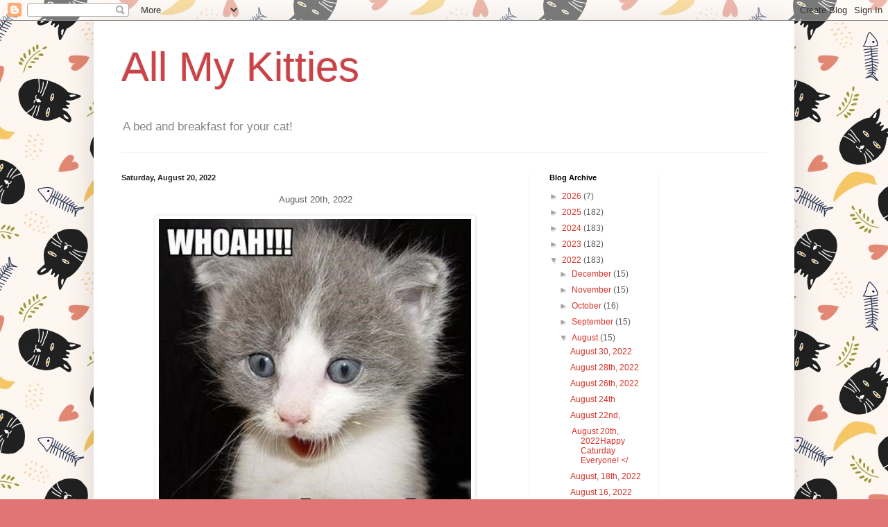

--- FILE ---
content_type: text/html; charset=UTF-8
request_url: https://amkmarie.blogspot.com/2022/08/20th-2022-happy-caturday-everyone-sven.html
body_size: 16498
content:
<!DOCTYPE html>
<html class='v2' dir='ltr' lang='en'>
<head>
<link href='https://www.blogger.com/static/v1/widgets/335934321-css_bundle_v2.css' rel='stylesheet' type='text/css'/>
<meta content='width=1100' name='viewport'/>
<meta content='text/html; charset=UTF-8' http-equiv='Content-Type'/>
<meta content='blogger' name='generator'/>
<link href='https://amkmarie.blogspot.com/favicon.ico' rel='icon' type='image/x-icon'/>
<link href='http://amkmarie.blogspot.com/2022/08/20th-2022-happy-caturday-everyone-sven.html' rel='canonical'/>
<link rel="alternate" type="application/atom+xml" title="All My Kitties - Atom" href="https://amkmarie.blogspot.com/feeds/posts/default" />
<link rel="alternate" type="application/rss+xml" title="All My Kitties - RSS" href="https://amkmarie.blogspot.com/feeds/posts/default?alt=rss" />
<link rel="service.post" type="application/atom+xml" title="All My Kitties - Atom" href="https://www.blogger.com/feeds/3917978386398258044/posts/default" />

<link rel="alternate" type="application/atom+xml" title="All My Kitties - Atom" href="https://amkmarie.blogspot.com/feeds/3930536492290922029/comments/default" />
<!--Can't find substitution for tag [blog.ieCssRetrofitLinks]-->
<link href='https://blogger.googleusercontent.com/img/b/R29vZ2xl/AVvXsEgcX7lR_llWAc3OP8hNFf3cEKXJfgL-EpiktIcPCyJ1ZAK9tVRVYv1-r7V-Vm63VkuFFeg7yQGKOFGo4Nmg12zVY8kmyW8lfzJkKDA4NAeizCgtF7coIKo4XKM8RMLAGBe50BeFgkl4V3dvwA8Zyl3ySOE_kKmZacOfxrKgkXXekx_6SbZcFDDBnIFczg/w450-h460/df9aeef949ecf43b659c63b490f1b716.jpg' rel='image_src'/>
<meta content='http://amkmarie.blogspot.com/2022/08/20th-2022-happy-caturday-everyone-sven.html' property='og:url'/>
<meta content='All My Kitties' property='og:title'/>
<meta content=' August 20th, 2022 Happy Caturday Everyone!  Sven and Meow Meow are feather toy pros!  Koi and Nabi say give me chance at the feather! Hana ...' property='og:description'/>
<meta content='https://blogger.googleusercontent.com/img/b/R29vZ2xl/AVvXsEgcX7lR_llWAc3OP8hNFf3cEKXJfgL-EpiktIcPCyJ1ZAK9tVRVYv1-r7V-Vm63VkuFFeg7yQGKOFGo4Nmg12zVY8kmyW8lfzJkKDA4NAeizCgtF7coIKo4XKM8RMLAGBe50BeFgkl4V3dvwA8Zyl3ySOE_kKmZacOfxrKgkXXekx_6SbZcFDDBnIFczg/w1200-h630-p-k-no-nu/df9aeef949ecf43b659c63b490f1b716.jpg' property='og:image'/>
<title>All My Kitties</title>
<style id='page-skin-1' type='text/css'><!--
/*
-----------------------------------------------
Blogger Template Style
Name:     Simple
Designer: Blogger
URL:      www.blogger.com
----------------------------------------------- */
/* Content
----------------------------------------------- */
body {
font: normal normal 12px Arial, Tahoma, Helvetica, FreeSans, sans-serif;
color: #5d5d5d;
background: #e07575 url(//4.bp.blogspot.com/-uUONx8EpdsE/YgFr_JC0GKI/AAAAAAACmg4/0UCDC-W5CeMSMoJ5qqcSebDeXdHDM6UpwCK4BGAYYCw/s100/spring%2Bkitty.jpg) repeat scroll top left;
padding: 0 40px 40px 40px;
}
html body .region-inner {
min-width: 0;
max-width: 100%;
width: auto;
}
h2 {
font-size: 22px;
}
a:link {
text-decoration:none;
color: #d83129;
}
a:visited {
text-decoration:none;
color: #959595;
}
a:hover {
text-decoration:underline;
color: #ff6047;
}
.body-fauxcolumn-outer .fauxcolumn-inner {
background: transparent none repeat scroll top left;
_background-image: none;
}
.body-fauxcolumn-outer .cap-top {
position: absolute;
z-index: 1;
height: 400px;
width: 100%;
}
.body-fauxcolumn-outer .cap-top .cap-left {
width: 100%;
background: transparent none repeat-x scroll top left;
_background-image: none;
}
.content-outer {
-moz-box-shadow: 0 0 40px rgba(0, 0, 0, .15);
-webkit-box-shadow: 0 0 5px rgba(0, 0, 0, .15);
-goog-ms-box-shadow: 0 0 10px #333333;
box-shadow: 0 0 40px rgba(0, 0, 0, .15);
margin-bottom: 1px;
}
.content-inner {
padding: 10px 10px;
}
.content-inner {
background-color: #ffffff;
}
/* Header
----------------------------------------------- */
.header-outer {
background: rgba(92,92,92,0) none repeat-x scroll 0 -400px;
_background-image: none;
}
.Header h1 {
font: normal normal 60px Arial, Tahoma, Helvetica, FreeSans, sans-serif;
color: #cc4247;
text-shadow: -1px -1px 1px rgba(0, 0, 0, .2);
}
.Header h1 a {
color: #cc4247;
}
.Header .description {
font-size: 140%;
color: #878787;
}
.header-inner .Header .titlewrapper {
padding: 22px 30px;
}
.header-inner .Header .descriptionwrapper {
padding: 0 30px;
}
/* Tabs
----------------------------------------------- */
.tabs-inner .section:first-child {
border-top: 1px solid #eeeeee;
}
.tabs-inner .section:first-child ul {
margin-top: -1px;
border-top: 1px solid #eeeeee;
border-left: 0 solid #eeeeee;
border-right: 0 solid #eeeeee;
}
.tabs-inner .widget ul {
background: #f9f9f9 url(https://resources.blogblog.com/blogblog/data/1kt/simple/gradients_light.png) repeat-x scroll 0 -800px;
_background-image: none;
border-bottom: 1px solid #eeeeee;
margin-top: 0;
margin-left: -30px;
margin-right: -30px;
}
.tabs-inner .widget li a {
display: inline-block;
padding: .6em 1em;
font: normal normal 14px Arial, Tahoma, Helvetica, FreeSans, sans-serif;
color: #a3a3a3;
border-left: 1px solid #ffffff;
border-right: 1px solid #eeeeee;
}
.tabs-inner .widget li:first-child a {
border-left: none;
}
.tabs-inner .widget li.selected a, .tabs-inner .widget li a:hover {
color: #000000;
background-color: #f2f2f2;
text-decoration: none;
}
/* Columns
----------------------------------------------- */
.main-outer {
border-top: 0 solid #f2f2f2;
}
.fauxcolumn-left-outer .fauxcolumn-inner {
border-right: 1px solid #f2f2f2;
}
.fauxcolumn-right-outer .fauxcolumn-inner {
border-left: 1px solid #f2f2f2;
}
/* Headings
----------------------------------------------- */
div.widget > h2,
div.widget h2.title {
margin: 0 0 1em 0;
font: normal bold 11px Arial, Tahoma, Helvetica, FreeSans, sans-serif;
color: #000000;
}
/* Widgets
----------------------------------------------- */
.widget .zippy {
color: #a3a3a3;
text-shadow: 2px 2px 1px rgba(0, 0, 0, .1);
}
.widget .popular-posts ul {
list-style: none;
}
/* Posts
----------------------------------------------- */
h2.date-header {
font: normal bold 11px Arial, Tahoma, Helvetica, FreeSans, sans-serif;
}
.date-header span {
background-color: rgba(92,92,92,0);
color: #222222;
padding: inherit;
letter-spacing: inherit;
margin: inherit;
}
.main-inner {
padding-top: 30px;
padding-bottom: 30px;
}
.main-inner .column-center-inner {
padding: 0 15px;
}
.main-inner .column-center-inner .section {
margin: 0 15px;
}
.post {
margin: 0 0 25px 0;
}
h3.post-title, .comments h4 {
font: normal normal 22px Arial, Tahoma, Helvetica, FreeSans, sans-serif;
margin: .75em 0 0;
}
.post-body {
font-size: 110%;
line-height: 1.4;
position: relative;
}
.post-body img, .post-body .tr-caption-container, .Profile img, .Image img,
.BlogList .item-thumbnail img {
padding: 2px;
background: #ffffff;
border: 1px solid #f2f2f2;
-moz-box-shadow: 1px 1px 5px rgba(0, 0, 0, .1);
-webkit-box-shadow: 1px 1px 5px rgba(0, 0, 0, .1);
box-shadow: 1px 1px 5px rgba(0, 0, 0, .1);
}
.post-body img, .post-body .tr-caption-container {
padding: 5px;
}
.post-body .tr-caption-container {
color: #222222;
}
.post-body .tr-caption-container img {
padding: 0;
background: transparent;
border: none;
-moz-box-shadow: 0 0 0 rgba(0, 0, 0, .1);
-webkit-box-shadow: 0 0 0 rgba(0, 0, 0, .1);
box-shadow: 0 0 0 rgba(0, 0, 0, .1);
}
.post-header {
margin: 0 0 1.5em;
line-height: 1.6;
font-size: 90%;
}
.post-footer {
margin: 20px -2px 0;
padding: 5px 10px;
color: #7a7a7a;
background-color: #fdfdfd;
border-bottom: 1px solid #f2f2f2;
line-height: 1.6;
font-size: 90%;
}
#comments .comment-author {
padding-top: 1.5em;
border-top: 1px solid #f2f2f2;
background-position: 0 1.5em;
}
#comments .comment-author:first-child {
padding-top: 0;
border-top: none;
}
.avatar-image-container {
margin: .2em 0 0;
}
#comments .avatar-image-container img {
border: 1px solid #f2f2f2;
}
/* Comments
----------------------------------------------- */
.comments .comments-content .icon.blog-author {
background-repeat: no-repeat;
background-image: url([data-uri]);
}
.comments .comments-content .loadmore a {
border-top: 1px solid #a3a3a3;
border-bottom: 1px solid #a3a3a3;
}
.comments .comment-thread.inline-thread {
background-color: #fdfdfd;
}
.comments .continue {
border-top: 2px solid #a3a3a3;
}
/* Accents
---------------------------------------------- */
.section-columns td.columns-cell {
border-left: 1px solid #f2f2f2;
}
.blog-pager {
background: transparent none no-repeat scroll top center;
}
.blog-pager-older-link, .home-link,
.blog-pager-newer-link {
background-color: #ffffff;
padding: 5px;
}
.footer-outer {
border-top: 0 dashed #bbbbbb;
}
/* Mobile
----------------------------------------------- */
body.mobile  {
background-size: auto;
}
.mobile .body-fauxcolumn-outer {
background: transparent none repeat scroll top left;
}
.mobile .body-fauxcolumn-outer .cap-top {
background-size: 100% auto;
}
.mobile .content-outer {
-webkit-box-shadow: 0 0 3px rgba(0, 0, 0, .15);
box-shadow: 0 0 3px rgba(0, 0, 0, .15);
}
.mobile .tabs-inner .widget ul {
margin-left: 0;
margin-right: 0;
}
.mobile .post {
margin: 0;
}
.mobile .main-inner .column-center-inner .section {
margin: 0;
}
.mobile .date-header span {
padding: 0.1em 10px;
margin: 0 -10px;
}
.mobile h3.post-title {
margin: 0;
}
.mobile .blog-pager {
background: transparent none no-repeat scroll top center;
}
.mobile .footer-outer {
border-top: none;
}
.mobile .main-inner, .mobile .footer-inner {
background-color: #ffffff;
}
.mobile-index-contents {
color: #5d5d5d;
}
.mobile-link-button {
background-color: #d83129;
}
.mobile-link-button a:link, .mobile-link-button a:visited {
color: #ffffff;
}
.mobile .tabs-inner .section:first-child {
border-top: none;
}
.mobile .tabs-inner .PageList .widget-content {
background-color: #f2f2f2;
color: #000000;
border-top: 1px solid #eeeeee;
border-bottom: 1px solid #eeeeee;
}
.mobile .tabs-inner .PageList .widget-content .pagelist-arrow {
border-left: 1px solid #eeeeee;
}

--></style>
<style id='template-skin-1' type='text/css'><!--
body {
min-width: 1010px;
}
.content-outer, .content-fauxcolumn-outer, .region-inner {
min-width: 1010px;
max-width: 1010px;
_width: 1010px;
}
.main-inner .columns {
padding-left: 0;
padding-right: 373px;
}
.main-inner .fauxcolumn-center-outer {
left: 0;
right: 373px;
/* IE6 does not respect left and right together */
_width: expression(this.parentNode.offsetWidth -
parseInt("0") -
parseInt("373px") + 'px');
}
.main-inner .fauxcolumn-left-outer {
width: 0;
}
.main-inner .fauxcolumn-right-outer {
width: 373px;
}
.main-inner .column-left-outer {
width: 0;
right: 100%;
margin-left: -0;
}
.main-inner .column-right-outer {
width: 373px;
margin-right: -373px;
}
#layout {
min-width: 0;
}
#layout .content-outer {
min-width: 0;
width: 800px;
}
#layout .region-inner {
min-width: 0;
width: auto;
}
body#layout div.add_widget {
padding: 8px;
}
body#layout div.add_widget a {
margin-left: 32px;
}
--></style>
<style>
    body {background-image:url(\/\/4.bp.blogspot.com\/-uUONx8EpdsE\/YgFr_JC0GKI\/AAAAAAACmg4\/0UCDC-W5CeMSMoJ5qqcSebDeXdHDM6UpwCK4BGAYYCw\/s100\/spring%2Bkitty.jpg);}
    
@media (max-width: 200px) { body {background-image:url(\/\/4.bp.blogspot.com\/-uUONx8EpdsE\/YgFr_JC0GKI\/AAAAAAACmg4\/0UCDC-W5CeMSMoJ5qqcSebDeXdHDM6UpwCK4BGAYYCw\/w200\/spring%2Bkitty.jpg);}}
@media (max-width: 400px) and (min-width: 201px) { body {background-image:url(\/\/4.bp.blogspot.com\/-uUONx8EpdsE\/YgFr_JC0GKI\/AAAAAAACmg4\/0UCDC-W5CeMSMoJ5qqcSebDeXdHDM6UpwCK4BGAYYCw\/w400\/spring%2Bkitty.jpg);}}
@media (max-width: 800px) and (min-width: 401px) { body {background-image:url(\/\/4.bp.blogspot.com\/-uUONx8EpdsE\/YgFr_JC0GKI\/AAAAAAACmg4\/0UCDC-W5CeMSMoJ5qqcSebDeXdHDM6UpwCK4BGAYYCw\/w800\/spring%2Bkitty.jpg);}}
@media (max-width: 1200px) and (min-width: 801px) { body {background-image:url(\/\/4.bp.blogspot.com\/-uUONx8EpdsE\/YgFr_JC0GKI\/AAAAAAACmg4\/0UCDC-W5CeMSMoJ5qqcSebDeXdHDM6UpwCK4BGAYYCw\/w1200\/spring%2Bkitty.jpg);}}
/* Last tag covers anything over one higher than the previous max-size cap. */
@media (min-width: 1201px) { body {background-image:url(\/\/4.bp.blogspot.com\/-uUONx8EpdsE\/YgFr_JC0GKI\/AAAAAAACmg4\/0UCDC-W5CeMSMoJ5qqcSebDeXdHDM6UpwCK4BGAYYCw\/w1600\/spring%2Bkitty.jpg);}}
  </style>
<link href='https://www.blogger.com/dyn-css/authorization.css?targetBlogID=3917978386398258044&amp;zx=698af33d-5b7e-4f31-8764-077a38dc1481' media='none' onload='if(media!=&#39;all&#39;)media=&#39;all&#39;' rel='stylesheet'/><noscript><link href='https://www.blogger.com/dyn-css/authorization.css?targetBlogID=3917978386398258044&amp;zx=698af33d-5b7e-4f31-8764-077a38dc1481' rel='stylesheet'/></noscript>
<meta name='google-adsense-platform-account' content='ca-host-pub-1556223355139109'/>
<meta name='google-adsense-platform-domain' content='blogspot.com'/>

<!-- data-ad-client=ca-pub-8827947358472987 -->

<link rel="stylesheet" href="https://fonts.googleapis.com/css2?display=swap&family=Berkshire+Swash&family=Lobster+Two&family=Satisfy&family=Montserrat+Alternates"></head>
<body class='loading variant-pale'>
<div class='navbar section' id='navbar' name='Navbar'><div class='widget Navbar' data-version='1' id='Navbar1'><script type="text/javascript">
    function setAttributeOnload(object, attribute, val) {
      if(window.addEventListener) {
        window.addEventListener('load',
          function(){ object[attribute] = val; }, false);
      } else {
        window.attachEvent('onload', function(){ object[attribute] = val; });
      }
    }
  </script>
<div id="navbar-iframe-container"></div>
<script type="text/javascript" src="https://apis.google.com/js/platform.js"></script>
<script type="text/javascript">
      gapi.load("gapi.iframes:gapi.iframes.style.bubble", function() {
        if (gapi.iframes && gapi.iframes.getContext) {
          gapi.iframes.getContext().openChild({
              url: 'https://www.blogger.com/navbar/3917978386398258044?po\x3d3930536492290922029\x26origin\x3dhttps://amkmarie.blogspot.com',
              where: document.getElementById("navbar-iframe-container"),
              id: "navbar-iframe"
          });
        }
      });
    </script><script type="text/javascript">
(function() {
var script = document.createElement('script');
script.type = 'text/javascript';
script.src = '//pagead2.googlesyndication.com/pagead/js/google_top_exp.js';
var head = document.getElementsByTagName('head')[0];
if (head) {
head.appendChild(script);
}})();
</script>
</div></div>
<div class='body-fauxcolumns'>
<div class='fauxcolumn-outer body-fauxcolumn-outer'>
<div class='cap-top'>
<div class='cap-left'></div>
<div class='cap-right'></div>
</div>
<div class='fauxborder-left'>
<div class='fauxborder-right'></div>
<div class='fauxcolumn-inner'>
</div>
</div>
<div class='cap-bottom'>
<div class='cap-left'></div>
<div class='cap-right'></div>
</div>
</div>
</div>
<div class='content'>
<div class='content-fauxcolumns'>
<div class='fauxcolumn-outer content-fauxcolumn-outer'>
<div class='cap-top'>
<div class='cap-left'></div>
<div class='cap-right'></div>
</div>
<div class='fauxborder-left'>
<div class='fauxborder-right'></div>
<div class='fauxcolumn-inner'>
</div>
</div>
<div class='cap-bottom'>
<div class='cap-left'></div>
<div class='cap-right'></div>
</div>
</div>
</div>
<div class='content-outer'>
<div class='content-cap-top cap-top'>
<div class='cap-left'></div>
<div class='cap-right'></div>
</div>
<div class='fauxborder-left content-fauxborder-left'>
<div class='fauxborder-right content-fauxborder-right'></div>
<div class='content-inner'>
<header>
<div class='header-outer'>
<div class='header-cap-top cap-top'>
<div class='cap-left'></div>
<div class='cap-right'></div>
</div>
<div class='fauxborder-left header-fauxborder-left'>
<div class='fauxborder-right header-fauxborder-right'></div>
<div class='region-inner header-inner'>
<div class='header section' id='header' name='Header'><div class='widget Header' data-version='1' id='Header1'>
<div id='header-inner'>
<div class='titlewrapper'>
<h1 class='title'>
<a href='https://amkmarie.blogspot.com/'>
All My Kitties
</a>
</h1>
</div>
<div class='descriptionwrapper'>
<p class='description'><span>A bed and breakfast for your cat!</span></p>
</div>
</div>
</div></div>
</div>
</div>
<div class='header-cap-bottom cap-bottom'>
<div class='cap-left'></div>
<div class='cap-right'></div>
</div>
</div>
</header>
<div class='tabs-outer'>
<div class='tabs-cap-top cap-top'>
<div class='cap-left'></div>
<div class='cap-right'></div>
</div>
<div class='fauxborder-left tabs-fauxborder-left'>
<div class='fauxborder-right tabs-fauxborder-right'></div>
<div class='region-inner tabs-inner'>
<div class='tabs no-items section' id='crosscol' name='Cross-Column'></div>
<div class='tabs no-items section' id='crosscol-overflow' name='Cross-Column 2'></div>
</div>
</div>
<div class='tabs-cap-bottom cap-bottom'>
<div class='cap-left'></div>
<div class='cap-right'></div>
</div>
</div>
<div class='main-outer'>
<div class='main-cap-top cap-top'>
<div class='cap-left'></div>
<div class='cap-right'></div>
</div>
<div class='fauxborder-left main-fauxborder-left'>
<div class='fauxborder-right main-fauxborder-right'></div>
<div class='region-inner main-inner'>
<div class='columns fauxcolumns'>
<div class='fauxcolumn-outer fauxcolumn-center-outer'>
<div class='cap-top'>
<div class='cap-left'></div>
<div class='cap-right'></div>
</div>
<div class='fauxborder-left'>
<div class='fauxborder-right'></div>
<div class='fauxcolumn-inner'>
</div>
</div>
<div class='cap-bottom'>
<div class='cap-left'></div>
<div class='cap-right'></div>
</div>
</div>
<div class='fauxcolumn-outer fauxcolumn-left-outer'>
<div class='cap-top'>
<div class='cap-left'></div>
<div class='cap-right'></div>
</div>
<div class='fauxborder-left'>
<div class='fauxborder-right'></div>
<div class='fauxcolumn-inner'>
</div>
</div>
<div class='cap-bottom'>
<div class='cap-left'></div>
<div class='cap-right'></div>
</div>
</div>
<div class='fauxcolumn-outer fauxcolumn-right-outer'>
<div class='cap-top'>
<div class='cap-left'></div>
<div class='cap-right'></div>
</div>
<div class='fauxborder-left'>
<div class='fauxborder-right'></div>
<div class='fauxcolumn-inner'>
</div>
</div>
<div class='cap-bottom'>
<div class='cap-left'></div>
<div class='cap-right'></div>
</div>
</div>
<!-- corrects IE6 width calculation -->
<div class='columns-inner'>
<div class='column-center-outer'>
<div class='column-center-inner'>
<div class='main section' id='main' name='Main'><div class='widget Blog' data-version='1' id='Blog1'>
<div class='blog-posts hfeed'>

          <div class="date-outer">
        
<h2 class='date-header'><span>Saturday, August 20, 2022</span></h2>

          <div class="date-posts">
        
<div class='post-outer'>
<div class='post hentry uncustomized-post-template' itemprop='blogPost' itemscope='itemscope' itemtype='http://schema.org/BlogPosting'>
<meta content='https://blogger.googleusercontent.com/img/b/R29vZ2xl/AVvXsEgcX7lR_llWAc3OP8hNFf3cEKXJfgL-EpiktIcPCyJ1ZAK9tVRVYv1-r7V-Vm63VkuFFeg7yQGKOFGo4Nmg12zVY8kmyW8lfzJkKDA4NAeizCgtF7coIKo4XKM8RMLAGBe50BeFgkl4V3dvwA8Zyl3ySOE_kKmZacOfxrKgkXXekx_6SbZcFDDBnIFczg/w450-h460/df9aeef949ecf43b659c63b490f1b716.jpg' itemprop='image_url'/>
<meta content='3917978386398258044' itemprop='blogId'/>
<meta content='3930536492290922029' itemprop='postId'/>
<a name='3930536492290922029'></a>
<div class='post-header'>
<div class='post-header-line-1'></div>
</div>
<div class='post-body entry-content' id='post-body-3930536492290922029' itemprop='description articleBody'>
<p style="text-align: center;">&nbsp;August 20th, 2022</p><div class="separator" style="clear: both; text-align: center;"><a href="https://blogger.googleusercontent.com/img/b/R29vZ2xl/AVvXsEgcX7lR_llWAc3OP8hNFf3cEKXJfgL-EpiktIcPCyJ1ZAK9tVRVYv1-r7V-Vm63VkuFFeg7yQGKOFGo4Nmg12zVY8kmyW8lfzJkKDA4NAeizCgtF7coIKo4XKM8RMLAGBe50BeFgkl4V3dvwA8Zyl3ySOE_kKmZacOfxrKgkXXekx_6SbZcFDDBnIFczg/s400/df9aeef949ecf43b659c63b490f1b716.jpg" imageanchor="1" style="margin-left: 1em; margin-right: 1em;"><span style="font-size: medium;"><img border="0" data-original-height="400" data-original-width="391" height="460" src="https://blogger.googleusercontent.com/img/b/R29vZ2xl/AVvXsEgcX7lR_llWAc3OP8hNFf3cEKXJfgL-EpiktIcPCyJ1ZAK9tVRVYv1-r7V-Vm63VkuFFeg7yQGKOFGo4Nmg12zVY8kmyW8lfzJkKDA4NAeizCgtF7coIKo4XKM8RMLAGBe50BeFgkl4V3dvwA8Zyl3ySOE_kKmZacOfxrKgkXXekx_6SbZcFDDBnIFczg/w450-h460/df9aeef949ecf43b659c63b490f1b716.jpg" width="450" /></span></a></div><div style="text-align: center;"><span style="font-size: medium;"><br /></span></div><div style="text-align: center;"><span style="color: #ff00fe; font-size: x-large;">Happy Caturday Everyone!&nbsp;</span></div><span style="font-size: medium;"><div style="text-align: center;"><br /></div></span><div class="separator" style="clear: both; text-align: center;"><span style="font-size: medium;"><a href="https://blogger.googleusercontent.com/img/b/R29vZ2xl/AVvXsEhTu5AaMm7fJai4Oc5ox-wutd-MmRdmZk7lmaFgV6nwdvurBpBDFVxopXOwzvx3B3prRZ3yVvHrKc2Enkl025HZiNwrrRA06bf8wUItvAiGeGCAw5Q7uxF_odQ2OiNS3iyS6RZqEa_qv22IWf3AeusBM2NA3SOMBnMEBJDxSsqxMSmLquYJ10FB34t5GQ/s4032/meow.sven1.MP.jpg" imageanchor="1" style="margin-left: 1em; margin-right: 1em;"><img border="0" data-original-height="4032" data-original-width="3024" height="392" src="https://blogger.googleusercontent.com/img/b/R29vZ2xl/AVvXsEhTu5AaMm7fJai4Oc5ox-wutd-MmRdmZk7lmaFgV6nwdvurBpBDFVxopXOwzvx3B3prRZ3yVvHrKc2Enkl025HZiNwrrRA06bf8wUItvAiGeGCAw5Q7uxF_odQ2OiNS3iyS6RZqEa_qv22IWf3AeusBM2NA3SOMBnMEBJDxSsqxMSmLquYJ10FB34t5GQ/w294-h392/meow.sven1.MP.jpg" width="294" /></a><a href="https://blogger.googleusercontent.com/img/b/R29vZ2xl/AVvXsEgDZ3Z8WRVFo2x-v-oTuJw2xEk0DkS-97gdTlIikI31F0-USagE5SAtr0t64nsNwnrupsdxTRy1OhKlEioOQBmI4BIqKhMWc9eyNQslML60WV3YxPA31ebvgzw-RbkrQdSTHetWFJd0rsFSnUWRYNB2jY1GQzu9ngDUDb7yj6C2xRALYkwyVOdJSb_BLA/s4032/PXL_20220819_173723894.MP.jpg" imageanchor="1" style="margin-left: 1em; margin-right: 1em;"><img border="0" data-original-height="3024" data-original-width="4032" height="229" src="https://blogger.googleusercontent.com/img/b/R29vZ2xl/AVvXsEgDZ3Z8WRVFo2x-v-oTuJw2xEk0DkS-97gdTlIikI31F0-USagE5SAtr0t64nsNwnrupsdxTRy1OhKlEioOQBmI4BIqKhMWc9eyNQslML60WV3YxPA31ebvgzw-RbkrQdSTHetWFJd0rsFSnUWRYNB2jY1GQzu9ngDUDb7yj6C2xRALYkwyVOdJSb_BLA/w305-h229/PXL_20220819_173723894.MP.jpg" width="305" /></a></span></div><div style="text-align: center;"><span style="font-size: medium;"><br /></span></div><div style="text-align: center;"><span style="font-size: medium;">Sven and Meow Meow are feather toy pros!&nbsp;</span></div><span style="font-size: medium;"><div style="text-align: center;"><br /></div></span><div class="separator" style="clear: both; text-align: center;"><span style="font-size: medium;"><a href="https://blogger.googleusercontent.com/img/b/R29vZ2xl/AVvXsEj8xqL2BngfPIo-h8EyxsGeP5wU3NLekywdvYIbSGV8NCncHW06U9iNc-L-tVuAq0PdygJQLJ5JFXU9oBZNdMFHLD4bBrduqsegilpWj1DeHf7n70i_TMIJLgTfTw6GqF7-LpQfBtnTEDz1xT8VelI_HUtoG8i1mul1X3lTAgP6ucaWETy18t71v_r6PQ/s4032/PXL_20220819_174033144.jpg" imageanchor="1" style="margin-left: 1em; margin-right: 1em;"><img border="0" data-original-height="4032" data-original-width="3024" height="375" src="https://blogger.googleusercontent.com/img/b/R29vZ2xl/AVvXsEj8xqL2BngfPIo-h8EyxsGeP5wU3NLekywdvYIbSGV8NCncHW06U9iNc-L-tVuAq0PdygJQLJ5JFXU9oBZNdMFHLD4bBrduqsegilpWj1DeHf7n70i_TMIJLgTfTw6GqF7-LpQfBtnTEDz1xT8VelI_HUtoG8i1mul1X3lTAgP6ucaWETy18t71v_r6PQ/w282-h375/PXL_20220819_174033144.jpg" width="282" /></a><a href="https://blogger.googleusercontent.com/img/b/R29vZ2xl/AVvXsEiZScdVjcKc_lh9RZmEdIE53-V2cuZa9Y8gGe68PYQt1rUa1sSwKoz3SCgUu0kfAhp2bsKCREcKop6s7F8FCNmiIGyDyBpSBk5_7xNmDkAJH667NjLQmOU0J4_4YFWoVBYaWNK0n9l-KX36EA10MtspJTwYInWg0ZjhhHB7-TT5JR4O6mBoVh2xeEK2qQ/s4032/PXL_20220819_205312463.jpg" imageanchor="1" style="margin-left: 1em; margin-right: 1em;"><img border="0" data-original-height="3024" data-original-width="4032" height="240" src="https://blogger.googleusercontent.com/img/b/R29vZ2xl/AVvXsEiZScdVjcKc_lh9RZmEdIE53-V2cuZa9Y8gGe68PYQt1rUa1sSwKoz3SCgUu0kfAhp2bsKCREcKop6s7F8FCNmiIGyDyBpSBk5_7xNmDkAJH667NjLQmOU0J4_4YFWoVBYaWNK0n9l-KX36EA10MtspJTwYInWg0ZjhhHB7-TT5JR4O6mBoVh2xeEK2qQ/s320/PXL_20220819_205312463.jpg" width="320" /></a></span></div><div style="text-align: center;"><span style="font-size: medium;"><br /></span></div><div style="text-align: center;"><span style="font-size: medium;">Koi and Nabi say give me chance at the feather!</span></div><div style="text-align: center;"><span style="font-size: medium;"><br /></span></div><div class="separator" style="clear: both; text-align: center;"><span style="font-size: medium;"><a href="https://blogger.googleusercontent.com/img/b/R29vZ2xl/AVvXsEgcsNAiBgSAF29YC7PQqBj2zb1Cvje_O8Q-d39QZroO-QBPiD4x92_GiVMyRd5dWEdJsYZXMWfRip7BzI_9edJrukNAP14_vqvfM0lJ3eAFm5zK6zljacdor-09IHeDbhd1n3yRla82vUiV4T-tAODVrXfQ8wZMIpcaxe9qEl_CK5Ep3QlIjhvKkFtSOg/s4032/PXL_20220819_205455608.jpg" imageanchor="1" style="margin-left: 1em; margin-right: 1em;"><img border="0" data-original-height="4032" data-original-width="3024" height="383" src="https://blogger.googleusercontent.com/img/b/R29vZ2xl/AVvXsEgcsNAiBgSAF29YC7PQqBj2zb1Cvje_O8Q-d39QZroO-QBPiD4x92_GiVMyRd5dWEdJsYZXMWfRip7BzI_9edJrukNAP14_vqvfM0lJ3eAFm5zK6zljacdor-09IHeDbhd1n3yRla82vUiV4T-tAODVrXfQ8wZMIpcaxe9qEl_CK5Ep3QlIjhvKkFtSOg/w287-h383/PXL_20220819_205455608.jpg" width="287" /></a><a href="https://blogger.googleusercontent.com/img/b/R29vZ2xl/AVvXsEh0qlibZNOVyIASSGAf7Z2EkKCI0mH6nv2OlcoE5wg2VvcgWwGZhs5KycIs4vwEn5a7silMP3hC_Wi7O8HCmLtFCregWsqGwtD-FdaWtzga1sNz3V3MGgomyaGyAjsS3vMA7TevNQyfUYRguecU_rtW20siv_gcKny4266ckH6R0I2nSq58AvmrjklWcw/s4032/PXL_20220819_205524443.MP.jpg" imageanchor="1" style="margin-left: 1em; margin-right: 1em;"><img border="0" data-original-height="4032" data-original-width="3024" height="378" src="https://blogger.googleusercontent.com/img/b/R29vZ2xl/AVvXsEh0qlibZNOVyIASSGAf7Z2EkKCI0mH6nv2OlcoE5wg2VvcgWwGZhs5KycIs4vwEn5a7silMP3hC_Wi7O8HCmLtFCregWsqGwtD-FdaWtzga1sNz3V3MGgomyaGyAjsS3vMA7TevNQyfUYRguecU_rtW20siv_gcKny4266ckH6R0I2nSq58AvmrjklWcw/w284-h378/PXL_20220819_205524443.MP.jpg" width="284" /></a></span></div><div style="text-align: center;"><span style="font-size: medium;"><br /></span></div><div><div style="text-align: center;"><span style="font-size: large;">Hana and Yuki love some pats and scratches!&nbsp;</span></div><div style="text-align: center;"><span style="font-size: large;"><br /></span></div><div class="separator" style="clear: both; text-align: center;"><a href="https://blogger.googleusercontent.com/img/b/R29vZ2xl/AVvXsEhw75I8P6XgnNLuMbl3RyzEbhrINMCtmg0F7OGkcH7sjL9Koe7vAVzuOBa4IvvQCF0j_JMgHiu4n-iOObuS_u-PsL-lZmwyQzF1qFSfiuwZUWBYg4x-kiZHrxZCUUaaEi_-hORskcrghQwBrOFrRffY-7e_58Mv9IEZpJfE1e6ZBCgy1FkMCGQeH1tiRg/s4032/PXL_20220820_192346702.jpg" imageanchor="1" style="margin-left: 1em; margin-right: 1em;"><span style="font-size: medium;"><img border="0" data-original-height="3024" data-original-width="4032" height="309" src="https://blogger.googleusercontent.com/img/b/R29vZ2xl/AVvXsEhw75I8P6XgnNLuMbl3RyzEbhrINMCtmg0F7OGkcH7sjL9Koe7vAVzuOBa4IvvQCF0j_JMgHiu4n-iOObuS_u-PsL-lZmwyQzF1qFSfiuwZUWBYg4x-kiZHrxZCUUaaEi_-hORskcrghQwBrOFrRffY-7e_58Mv9IEZpJfE1e6ZBCgy1FkMCGQeH1tiRg/w412-h309/PXL_20220820_192346702.jpg" width="412" /></span></a></div><div style="text-align: center;"><span style="font-size: medium;"><br /></span></div><div style="text-align: center;"><span style="font-size: medium;">Prince Jammy loves the kitty casa boxes!</span></div><span style="font-size: medium;"><div style="text-align: center;"><br /></div></span><div class="separator" style="clear: both; text-align: center;"><a href="https://blogger.googleusercontent.com/img/b/R29vZ2xl/AVvXsEhD9-AK9YRRxjCPLGtr42VZ4X51-OSl19OnsOwO73xuZq8VFlwKG_7wCTeWPnXG64MNySqQH9B7ZIFiM6oShPOWxROa6NWiF3ZS3p6NQL-EG8PBVjNUWr4riroyDO4ycGWPTX8M6aUBVQDqmGt8yJCI576nUWOsbeYwf8bJLg1-zdrVlXD7cDdjYrrFWQ/s4032/PXL_20220820_191557332.MP.jpg" imageanchor="1" style="margin-left: 1em; margin-right: 1em;"><span style="font-size: medium;"><img border="0" data-original-height="3024" data-original-width="4032" height="311" src="https://blogger.googleusercontent.com/img/b/R29vZ2xl/AVvXsEhD9-AK9YRRxjCPLGtr42VZ4X51-OSl19OnsOwO73xuZq8VFlwKG_7wCTeWPnXG64MNySqQH9B7ZIFiM6oShPOWxROa6NWiF3ZS3p6NQL-EG8PBVjNUWr4riroyDO4ycGWPTX8M6aUBVQDqmGt8yJCI576nUWOsbeYwf8bJLg1-zdrVlXD7cDdjYrrFWQ/w415-h311/PXL_20220820_191557332.MP.jpg" width="415" /></span></a></div><span style="font-size: medium;"><div style="text-align: center;"><br /></div></span></div><span style="font-size: medium;"><div style="text-align: center;">Kai and Kona cuddled on a laid back Saturday&nbsp;</div></span><div style="text-align: center;"><span style="font-size: medium;"><br /></span></div><div><div style="text-align: center;"><span style="font-size: large;"><br /></span></div><div class="separator" style="clear: both; text-align: center;"><a href="https://blogger.googleusercontent.com/img/b/R29vZ2xl/AVvXsEi8iKIeqvvRDe8-3We7rd-plm0aL9QQkobK2woFuk0youPrK2733M5SHpqlfDS9S5GmQcgah_iXqfrrSXT7FFc9NaLFX2wH8tbJ6loptp8_lvLm_274GkDgEP2i1bOOhzjaYYpUUb2K-QgsTKGyZ8_yThRqUDaDNUhXLbi69dmsyAXADpZEG11rAosZWA/s4032/PXL_20220820_191614389.jpg" imageanchor="1" style="margin-left: 1em; margin-right: 1em;"><span style="font-size: medium;"><img border="0" data-original-height="3024" data-original-width="4032" height="313" src="https://blogger.googleusercontent.com/img/b/R29vZ2xl/AVvXsEi8iKIeqvvRDe8-3We7rd-plm0aL9QQkobK2woFuk0youPrK2733M5SHpqlfDS9S5GmQcgah_iXqfrrSXT7FFc9NaLFX2wH8tbJ6loptp8_lvLm_274GkDgEP2i1bOOhzjaYYpUUb2K-QgsTKGyZ8_yThRqUDaDNUhXLbi69dmsyAXADpZEG11rAosZWA/w417-h313/PXL_20220820_191614389.jpg" width="417" /></span></a></div><div class="separator" style="clear: both; text-align: center;"><br /></div><span style="font-size: medium;"><div style="text-align: center;">Wilson loves a good basket!</div><div style="text-align: center;"><br /></div></span><div class="separator" style="clear: both; text-align: center;"><a href="https://blogger.googleusercontent.com/img/b/R29vZ2xl/AVvXsEj9Ac8CETtqbMR8IcP1pg3RE1fPmSFqMEwa53bYbiuJ0azWv4AYKeD3xRhRRWp5WPdVeNNvAyzaBmIVZMiHGVHz3JzErl6SV5D3dbFH0alUQOFjhscJJmVFI3ovI9sc3_oNYS5wIZ1nbhJuMP5xrMfipD_BR541HofFbg54QKr7QTWgzitvsA5G_Gy0_g/s4032/PXL_20220820_191630379.MP.jpg" imageanchor="1" style="margin-left: 1em; margin-right: 1em;"><span style="font-size: medium;"><img border="0" data-original-height="3024" data-original-width="4032" height="318" src="https://blogger.googleusercontent.com/img/b/R29vZ2xl/AVvXsEj9Ac8CETtqbMR8IcP1pg3RE1fPmSFqMEwa53bYbiuJ0azWv4AYKeD3xRhRRWp5WPdVeNNvAyzaBmIVZMiHGVHz3JzErl6SV5D3dbFH0alUQOFjhscJJmVFI3ovI9sc3_oNYS5wIZ1nbhJuMP5xrMfipD_BR541HofFbg54QKr7QTWgzitvsA5G_Gy0_g/w424-h318/PXL_20220820_191630379.MP.jpg" width="424" /></span></a></div><div class="separator" style="clear: both; text-align: center;"><span style="font-size: medium;"><br /></span><div class="separator" style="clear: both; text-align: center;"><a href="https://blogger.googleusercontent.com/img/b/R29vZ2xl/AVvXsEhs89vkSndl2WMv-e_e3oF0xm4J9WSPoFljm9_ViT5TJFtXu1adNU3Hb3u08ZKchONV4Deww2FyCgGRy1E2Efw01iiPMxGYCLwA9kuFVgZ3LcGWi1CWf2dH8azFIU6rbwXL1xThuS3Yo2S4bnhPtTgOCv63pMJIw0o6TJn5bt-y_pLwvlSjO3Uy3j3CzA/s4032/PXL_20220820_192035121.MP.jpg" imageanchor="1" style="margin-left: 1em; margin-right: 1em;"><span style="font-size: medium;"><img border="0" data-original-height="3024" data-original-width="4032" height="313" src="https://blogger.googleusercontent.com/img/b/R29vZ2xl/AVvXsEhs89vkSndl2WMv-e_e3oF0xm4J9WSPoFljm9_ViT5TJFtXu1adNU3Hb3u08ZKchONV4Deww2FyCgGRy1E2Efw01iiPMxGYCLwA9kuFVgZ3LcGWi1CWf2dH8azFIU6rbwXL1xThuS3Yo2S4bnhPtTgOCv63pMJIw0o6TJn5bt-y_pLwvlSjO3Uy3j3CzA/w417-h313/PXL_20220820_192035121.MP.jpg" width="417" /></span></a></div></div><div class="separator" style="clear: both; text-align: center;"><span style="font-size: medium;"><br /></span></div><div class="separator" style="clear: both; text-align: center;"><span style="font-size: medium;">Atlas and Stella are honing their lounging skills!</span></div><span style="font-size: medium;"><div style="text-align: center;"><br /></div></span><div class="separator" style="clear: both; text-align: center;"><a href="https://blogger.googleusercontent.com/img/b/R29vZ2xl/AVvXsEgDnfQwoOoaERxRpUpTXAyHojSEHn5IUtFBymAYYvDpjL9e9zs6Sji3Oi2eM-L1TQVNzqhtvYZ_IW9SN7POmO_hPQj0klbhK5DaB5lrq_9Cz_HX9cdrnYwoR_Y2v5oTOetY0PcUSMVRTatCSZEuOp7g73uiDxi-orvfGYUHFsDK1IbYp6ZtMNMAuhu_0Q/s4032/PXL_20220820_191820556.MP.jpg" imageanchor="1" style="margin-left: 1em; margin-right: 1em;"><span style="font-size: medium;"><img border="0" data-original-height="3024" data-original-width="4032" height="307" src="https://blogger.googleusercontent.com/img/b/R29vZ2xl/AVvXsEgDnfQwoOoaERxRpUpTXAyHojSEHn5IUtFBymAYYvDpjL9e9zs6Sji3Oi2eM-L1TQVNzqhtvYZ_IW9SN7POmO_hPQj0klbhK5DaB5lrq_9Cz_HX9cdrnYwoR_Y2v5oTOetY0PcUSMVRTatCSZEuOp7g73uiDxi-orvfGYUHFsDK1IbYp6ZtMNMAuhu_0Q/w409-h307/PXL_20220820_191820556.MP.jpg" width="409" /></span></a></div><span style="font-size: medium;"><div style="text-align: center;"><br /></div><div style="text-align: center;">Cooper is simply picture purrfect!</div></span></div><div><div style="text-align: center;"><span style="font-size: large;"><br /></span></div><div class="separator" style="clear: both; text-align: center;"><a href="https://blogger.googleusercontent.com/img/b/R29vZ2xl/AVvXsEiqqEkJNdCk8iWJlyW9Cnlm4l4RAJwTtg2ENb3fO3c6lIqxOKVNBPaeHkGG5ECdk1t6HaJXKaNWrO7AWlogd912Q6QDqnkxhuzk5WOwzmFkGVnvRcEagd8S4CZb4eWcOLWK1SDkZKC9QlG-x1nrLoNYOlIRehrL6tBmvyhk25itvyS0a1x4zNwCegbmTw/s4032/PXL_20220820_192452780.MP.jpg" imageanchor="1" style="margin-left: 1em; margin-right: 1em;"><span style="font-size: medium;"><img border="0" data-original-height="3024" data-original-width="4032" height="320" src="https://blogger.googleusercontent.com/img/b/R29vZ2xl/AVvXsEiqqEkJNdCk8iWJlyW9Cnlm4l4RAJwTtg2ENb3fO3c6lIqxOKVNBPaeHkGG5ECdk1t6HaJXKaNWrO7AWlogd912Q6QDqnkxhuzk5WOwzmFkGVnvRcEagd8S4CZb4eWcOLWK1SDkZKC9QlG-x1nrLoNYOlIRehrL6tBmvyhk25itvyS0a1x4zNwCegbmTw/w426-h320/PXL_20220820_192452780.MP.jpg" width="426" /></span></a></div><div style="text-align: center;"><span style="font-size: medium;"><br /></span></div><div style="text-align: center;"><span style="font-size: medium;">Roxanne says "Hey, I am sleeping here!"&nbsp;</span></div><span style="font-size: medium;"><div style="text-align: center;"><br /></div></span><div class="separator" style="clear: both; text-align: center;"><a href="https://blogger.googleusercontent.com/img/b/R29vZ2xl/AVvXsEga3MkIjoYo0pbfw7W7sjkJ1WeRzkLwWO8Pe_gH5g0vdMVqOSZWrjM4_oqKP85PIS5UHLNKqVtxB1zfhykiLEbgteoeN1ocB_MM33cLD9szrm9KnvL306kXbV_cguSJTWRQ4I6NevA_BHR9vToRPLk1fRw4baOHlfxjS1dKuGOfRsLb4ikp5fr1-p9hDw/s4032/PXL_20220820_192830412.jpg" imageanchor="1" style="margin-left: 1em; margin-right: 1em;"><span style="font-size: medium;"><img border="0" data-original-height="4032" data-original-width="3024" height="433" src="https://blogger.googleusercontent.com/img/b/R29vZ2xl/AVvXsEga3MkIjoYo0pbfw7W7sjkJ1WeRzkLwWO8Pe_gH5g0vdMVqOSZWrjM4_oqKP85PIS5UHLNKqVtxB1zfhykiLEbgteoeN1ocB_MM33cLD9szrm9KnvL306kXbV_cguSJTWRQ4I6NevA_BHR9vToRPLk1fRw4baOHlfxjS1dKuGOfRsLb4ikp5fr1-p9hDw/w325-h433/PXL_20220820_192830412.jpg" width="325" /></span></a></div><div style="text-align: center;"><span style="font-size: medium;"><br /></span></div><div style="text-align: center;"><span style="font-size: medium;">Kuro the catio pro!</span></div><span style="font-size: medium;"><div style="text-align: center;"><br /></div></span><div class="separator" style="clear: both; text-align: center;"><a href="https://blogger.googleusercontent.com/img/b/R29vZ2xl/AVvXsEgt86EDrcIl1c20VlCukENyH2HhWTNBmPqTuaJJWIqP3_8hpNvIHm3_pHehB6o_msInppaYFUxD5mknUW9IsKljCihsFX6AFZ8hb3R-q9gyaQneTZiLiEX_an60GIy51Kz12qEW5h6REaOoiJT6SX23lybFU6rsDsbzRNmVuvylHiyR6BJpIdi6iIIGwA/s4032/PXL_20220820_192920805.jpg" imageanchor="1" style="margin-left: 1em; margin-right: 1em;"><span style="font-size: medium;"><img border="0" data-original-height="3024" data-original-width="4032" height="311" src="https://blogger.googleusercontent.com/img/b/R29vZ2xl/AVvXsEgt86EDrcIl1c20VlCukENyH2HhWTNBmPqTuaJJWIqP3_8hpNvIHm3_pHehB6o_msInppaYFUxD5mknUW9IsKljCihsFX6AFZ8hb3R-q9gyaQneTZiLiEX_an60GIy51Kz12qEW5h6REaOoiJT6SX23lybFU6rsDsbzRNmVuvylHiyR6BJpIdi6iIIGwA/w414-h311/PXL_20220820_192920805.jpg" width="414" /></span></a></div><div style="text-align: center;"><span style="font-size: medium;"><br /></span></div><div style="text-align: center;"><span style="font-size: medium;">Quincy spends most of his day in this catio spot, it's his favorite.&nbsp;</span></div><span style="font-size: medium;"><div style="text-align: center;"><br /></div></span><div class="separator" style="clear: both; text-align: center;"><a href="https://blogger.googleusercontent.com/img/b/R29vZ2xl/AVvXsEjbtGghTyZWzY1wIdkZWfyYM4U_sbJYdBfzA75ntlXL_kDlzjF-XUEZaTT8o509llOtcWcONkRxsJYsGjAAJF1dMTNJpQkjKvJTF7jjE-11Hp8juAq2j-tpZWmvR1BYVZwNSkv-vMxOoSnNXMu-VSEVjE44IWJLiwAjhKyZ6SeXTb4e3zBH1u2psjQy6Q/s4032/PXL_20220820_192955586.jpg" imageanchor="1" style="margin-left: 1em; margin-right: 1em;"><span style="font-size: medium;"><img border="0" data-original-height="4032" data-original-width="3024" height="449" src="https://blogger.googleusercontent.com/img/b/R29vZ2xl/AVvXsEjbtGghTyZWzY1wIdkZWfyYM4U_sbJYdBfzA75ntlXL_kDlzjF-XUEZaTT8o509llOtcWcONkRxsJYsGjAAJF1dMTNJpQkjKvJTF7jjE-11Hp8juAq2j-tpZWmvR1BYVZwNSkv-vMxOoSnNXMu-VSEVjE44IWJLiwAjhKyZ6SeXTb4e3zBH1u2psjQy6Q/w337-h449/PXL_20220820_192955586.jpg" width="337" /></span></a></div><div style="text-align: center;"><span style="font-size: medium;"><br /></span></div><div style="text-align: center;"><span style="font-size: medium;">Noco would like some pats please!&nbsp;</span></div><span style="font-size: medium;"><div style="text-align: center;"><br /></div></span><div class="separator" style="clear: both; text-align: center;"><a href="https://blogger.googleusercontent.com/img/b/R29vZ2xl/AVvXsEjiYI0UBXwNP-a2bFO2TzhLOz9lRcW_1YKOfJIxA_kkm0DFKtnGdhlJFZh1tkvw67dyXlAL4mQcux6OVdr3v4au8zFtPsp8p8kbECEaOyFB2RmaKBk_CaoXX6G9Y0jFW7z1Cy9iDdHKvuczCUXufZ2vHGMA77SurQSGvhtaJS7oQoALg4zh1mvdvDXJew/s4032/PXL_20220820_193309851.jpg" imageanchor="1" style="margin-left: 1em; margin-right: 1em;"><span style="font-size: medium;"><img border="0" data-original-height="3024" data-original-width="4032" height="320" src="https://blogger.googleusercontent.com/img/b/R29vZ2xl/AVvXsEjiYI0UBXwNP-a2bFO2TzhLOz9lRcW_1YKOfJIxA_kkm0DFKtnGdhlJFZh1tkvw67dyXlAL4mQcux6OVdr3v4au8zFtPsp8p8kbECEaOyFB2RmaKBk_CaoXX6G9Y0jFW7z1Cy9iDdHKvuczCUXufZ2vHGMA77SurQSGvhtaJS7oQoALg4zh1mvdvDXJew/w427-h320/PXL_20220820_193309851.jpg" width="427" /></span></a></div><div style="text-align: center;"><span style="font-size: medium;"><br /></span></div><div style="text-align: center;"><span style="font-size: medium;">Quorra has found her way to the catio!</span></div><span style="font-size: medium;"><div style="text-align: center;"><br /></div></span><div class="separator" style="clear: both; text-align: center;"><a href="https://blogger.googleusercontent.com/img/b/R29vZ2xl/AVvXsEiG2TMBNwPRcEI71ijEAtkATIxI1yKOqNGRVK3vQpmLM0W7mb6bqj7XmRPmwsVfuqPeLgEmgWEkeKVrprAPMOU6WaU0dkuR3qt_Lt8zdxRVFlBF8tZPWW3xX-0v6nwq-Pri-yazHZ4GsdT6a82pDG-kp70LcqlAMEtPsx_dkYo_kybyBlNwNaDAY3UXMw/s4032/PXL_20220820_193400681.jpg" imageanchor="1" style="margin-left: 1em; margin-right: 1em;"><span style="font-size: medium;"><img border="0" data-original-height="3024" data-original-width="4032" height="335" src="https://blogger.googleusercontent.com/img/b/R29vZ2xl/AVvXsEiG2TMBNwPRcEI71ijEAtkATIxI1yKOqNGRVK3vQpmLM0W7mb6bqj7XmRPmwsVfuqPeLgEmgWEkeKVrprAPMOU6WaU0dkuR3qt_Lt8zdxRVFlBF8tZPWW3xX-0v6nwq-Pri-yazHZ4GsdT6a82pDG-kp70LcqlAMEtPsx_dkYo_kybyBlNwNaDAY3UXMw/w446-h335/PXL_20220820_193400681.jpg" width="446" /></span></a></div><div style="text-align: center;"><span style="font-size: medium;"><br /></span></div><div style="text-align: center;"><span style="font-size: medium;">Bean is on the look out!</span></div><span style="font-size: medium;"><div style="text-align: center;"><br /></div></span><div class="separator" style="clear: both; text-align: center;"><a href="https://blogger.googleusercontent.com/img/b/R29vZ2xl/AVvXsEggoQr0QBQCdMzGmbA9husxY2zEYMlZfMxXWz9_-YGYDp8FNbUfRe6KqGo2ECbCZib6qka8_RCzBIsBuKkM_EQgY_0Yj3RDV5IrRBNGRZxI2eKboRwwHZTLLrkwiAknO9WkFXX7krQl_Evu-x-DXIz_p4ILYGWfOYthAvhRvA5DUXWoUMpW0Um2ziWR8w/s4032/PXL_20220820_193515659.MP.jpg" imageanchor="1" style="margin-left: 1em; margin-right: 1em;"><span style="font-size: medium;"><img border="0" data-original-height="3024" data-original-width="4032" height="311" src="https://blogger.googleusercontent.com/img/b/R29vZ2xl/AVvXsEggoQr0QBQCdMzGmbA9husxY2zEYMlZfMxXWz9_-YGYDp8FNbUfRe6KqGo2ECbCZib6qka8_RCzBIsBuKkM_EQgY_0Yj3RDV5IrRBNGRZxI2eKboRwwHZTLLrkwiAknO9WkFXX7krQl_Evu-x-DXIz_p4ILYGWfOYthAvhRvA5DUXWoUMpW0Um2ziWR8w/w414-h311/PXL_20220820_193515659.MP.jpg" width="414" /></span></a></div><div style="text-align: center;"><span style="font-size: medium;"><br /></span></div><div style="text-align: center;"><span style="font-size: medium;">Klaus wins the long whisker competition!</span></div><span style="font-size: medium;"><div style="text-align: center;"><br /></div></span><div class="separator" style="clear: both; text-align: center;"><a href="https://blogger.googleusercontent.com/img/b/R29vZ2xl/AVvXsEg8twQWC6yRix5gFa0GQHVdzJghzWfbSdKTVDyz-MCk6b-EY4iiyI2Vm-d70CEmwgp-shC-o-17bSMqrg4iCH34ZN1GHU-wnFluTONRv57W69zom4x8p28ZA08fcKm5TQVAHTf4-pIcptmwMLqJasqoFk1g7J5ihpX7INYnDuZP8yscwpwwhVXfq9w3dw/s4032/PXL_20220820_193602418.jpg" imageanchor="1" style="margin-left: 1em; margin-right: 1em;"><span style="font-size: medium;"><img border="0" data-original-height="3024" data-original-width="4032" height="302" src="https://blogger.googleusercontent.com/img/b/R29vZ2xl/AVvXsEg8twQWC6yRix5gFa0GQHVdzJghzWfbSdKTVDyz-MCk6b-EY4iiyI2Vm-d70CEmwgp-shC-o-17bSMqrg4iCH34ZN1GHU-wnFluTONRv57W69zom4x8p28ZA08fcKm5TQVAHTf4-pIcptmwMLqJasqoFk1g7J5ihpX7INYnDuZP8yscwpwwhVXfq9w3dw/w403-h302/PXL_20220820_193602418.jpg" width="403" /></span></a></div><div style="text-align: center;"><span style="font-size: medium;"><br /></span></div><div style="text-align: center;"><span style="font-size: medium;">Cairo loves the condo shelves, he's found exploring other's condo a lot!&nbsp;</span></div><span style="font-size: medium;"><div style="text-align: center;"><br /></div></span><div class="separator" style="clear: both; text-align: center;"><a href="https://blogger.googleusercontent.com/img/b/R29vZ2xl/AVvXsEgyUHGHvjV7gU868iMhLnwKU4B3VAs0kIoSKFLVdPe0N4U4lw83VOz4uiM49yjEhXSYUZtDWrBzHFu1tmReVdWVDgoLpXyTa9qCcjiZI0v_23sqLokIsUrQpsWypX1CcCbgqewEirILaKNq5BQR2AkZ6bgvuqk9hi0gltcAppKKkSiCfsmG9aN8CQA-Dg/s4032/PXL_20220820_193647219.jpg" imageanchor="1" style="margin-left: 1em; margin-right: 1em;"><span style="font-size: medium;"><img border="0" data-original-height="4032" data-original-width="3024" height="423" src="https://blogger.googleusercontent.com/img/b/R29vZ2xl/AVvXsEgyUHGHvjV7gU868iMhLnwKU4B3VAs0kIoSKFLVdPe0N4U4lw83VOz4uiM49yjEhXSYUZtDWrBzHFu1tmReVdWVDgoLpXyTa9qCcjiZI0v_23sqLokIsUrQpsWypX1CcCbgqewEirILaKNq5BQR2AkZ6bgvuqk9hi0gltcAppKKkSiCfsmG9aN8CQA-Dg/w317-h423/PXL_20220820_193647219.jpg" width="317" /></span></a></div><span style="font-size: medium;"><div style="text-align: center;"><br /></div></span><div style="text-align: center;"><span style="font-size: medium;">Harvey say's "I am ready for my close up!"</span></div><div style="text-align: center;"><span style="font-size: medium;"><br /></span></div><div class="separator" style="clear: both; text-align: center;"><a href="https://blogger.googleusercontent.com/img/b/R29vZ2xl/AVvXsEjekybjnX0iCA2AGjk4K9K3-lnvQarBaoS9QvGqgCsfXVBjL-1Kzi3hvsssSgfiMnVE3XYJxVCTH68GdnPT8aUW8WL_vmi7OxMHfzmxgwM2AhAP8gyJH64nbG7qOTyJ8GkQ8EQDfZGE2ggYCw4AbF9jbbFTxv_b9f73vgNRet01sTgdZU__8IdShgHvqQ/s4032/PXL_20220819_205441226.jpg" imageanchor="1" style="margin-left: 1em; margin-right: 1em;"><span style="font-size: medium;"><img border="0" data-original-height="4032" data-original-width="3024" height="394" src="https://blogger.googleusercontent.com/img/b/R29vZ2xl/AVvXsEjekybjnX0iCA2AGjk4K9K3-lnvQarBaoS9QvGqgCsfXVBjL-1Kzi3hvsssSgfiMnVE3XYJxVCTH68GdnPT8aUW8WL_vmi7OxMHfzmxgwM2AhAP8gyJH64nbG7qOTyJ8GkQ8EQDfZGE2ggYCw4AbF9jbbFTxv_b9f73vgNRet01sTgdZU__8IdShgHvqQ/w296-h394/PXL_20220819_205441226.jpg" width="296" /></span></a></div><div style="text-align: center;"><span style="font-size: medium;"><br /></span></div><div style="text-align: center;"><span style="font-size: medium;">Marley loves a good cubbie!</span></div><span style="font-size: medium;"><div style="text-align: center;"><br /></div></span><div class="separator" style="clear: both; text-align: center;"><a href="https://blogger.googleusercontent.com/img/b/R29vZ2xl/AVvXsEgBO41u30cdX5ypJFBDEQ7XVqEwnnA4pJ5HDQ9FIKZe3oUw9RPTUrlisIDZvzr4x7L2nAK-jmnqLISCWUt-pqEnkwzzdSAJyXnMHgtzTJVlKE9JKXHTjOU892yhEjkaTx0LR5wpc4MomoSjjT7I3ejgtZ3HGIjksBHCOKncLFEyZyqT6NspJPrkKjudtw/s4032/PXL_20220820_193936455.jpg" imageanchor="1" style="margin-left: 1em; margin-right: 1em;"><span style="font-size: medium;"><img border="0" data-original-height="4032" data-original-width="3024" height="412" src="https://blogger.googleusercontent.com/img/b/R29vZ2xl/AVvXsEgBO41u30cdX5ypJFBDEQ7XVqEwnnA4pJ5HDQ9FIKZe3oUw9RPTUrlisIDZvzr4x7L2nAK-jmnqLISCWUt-pqEnkwzzdSAJyXnMHgtzTJVlKE9JKXHTjOU892yhEjkaTx0LR5wpc4MomoSjjT7I3ejgtZ3HGIjksBHCOKncLFEyZyqT6NspJPrkKjudtw/w309-h412/PXL_20220820_193936455.jpg" width="309" /></span></a></div><div style="text-align: center;"><span style="font-size: medium;"><br /></span></div><span style="font-size: medium;"><div style="text-align: center;">Butter agrees with Marley on the cubbies!&nbsp;</div></span></div><div style="text-align: center;"><span style="font-size: medium;"><br /></span></div><div><div style="text-align: center;"><span style="font-size: large;"><br /></span></div><div class="separator" style="clear: both; text-align: center;"><a href="https://blogger.googleusercontent.com/img/b/R29vZ2xl/AVvXsEjV_T-h5tO_Y4KQYXh45Qqusg_AOEwqI1V_K9CgQGn1-SNPta9QveSvyPA5PSIT1gBnSqfipS79ZPs6Ya72RxQ-8Fk1TnkmHzMUPgz-rpjDs1vLlb89GQnw_mhQ5Nj8NvA2vMwJR6d-fjUNf1-Nc-16hQhxghQHv-fCE8dZgaoz-3b0GoXi1Gz8Qu0pWA/s4032/PXL_20220819_212319161.jpg" imageanchor="1" style="margin-left: 1em; margin-right: 1em;"><span style="font-size: medium;"><img border="0" data-original-height="4032" data-original-width="3024" height="411" src="https://blogger.googleusercontent.com/img/b/R29vZ2xl/AVvXsEjV_T-h5tO_Y4KQYXh45Qqusg_AOEwqI1V_K9CgQGn1-SNPta9QveSvyPA5PSIT1gBnSqfipS79ZPs6Ya72RxQ-8Fk1TnkmHzMUPgz-rpjDs1vLlb89GQnw_mhQ5Nj8NvA2vMwJR6d-fjUNf1-Nc-16hQhxghQHv-fCE8dZgaoz-3b0GoXi1Gz8Qu0pWA/w309-h411/PXL_20220819_212319161.jpg" width="309" /></span></a></div><div style="text-align: center;"><span style="font-size: medium;"><br /></span></div><div style="text-align: center;"><span style="font-size: medium;">Tobic says "whatchu doing down there?"&nbsp;</span></div><div style="text-align: center;"><span style="font-size: medium;"><br /></span></div><div class="separator" style="clear: both; text-align: center;"><a href="https://blogger.googleusercontent.com/img/b/R29vZ2xl/AVvXsEjkV6xa3-4bhnUonwHV0Ut3Ftt0D-9T9UcctuUCS1X4anbByF8tsTYFSLLjP9UBJSyFxkrSnNN5Gz1fEJYI_Fy5jUUxy26dKQbrx7sy5ViCHlOPFlBMHiEVcoeWUwM4aJRppBeKvnXo1nzllhzxWX6TO7zMjGv2eY2W2zum4T2jHNt-MS11JzBx5vwSwA/s4032/PXL_20220820_163541874.jpg" imageanchor="1" style="margin-left: 1em; margin-right: 1em;"><span style="font-size: medium;"><img border="0" data-original-height="4032" data-original-width="3024" height="391" src="https://blogger.googleusercontent.com/img/b/R29vZ2xl/AVvXsEjkV6xa3-4bhnUonwHV0Ut3Ftt0D-9T9UcctuUCS1X4anbByF8tsTYFSLLjP9UBJSyFxkrSnNN5Gz1fEJYI_Fy5jUUxy26dKQbrx7sy5ViCHlOPFlBMHiEVcoeWUwM4aJRppBeKvnXo1nzllhzxWX6TO7zMjGv2eY2W2zum4T2jHNt-MS11JzBx5vwSwA/w293-h391/PXL_20220820_163541874.jpg" width="293" /></span></a></div><span style="font-size: medium;"><div style="text-align: center;"><br /></div></span><div style="text-align: center;"><span style="font-size: medium;"><br /></span></div><div style="text-align: center;"><span style="font-size: medium;">Gus is always picture ready!&nbsp;</span></div><div style="text-align: center;"><span style="font-size: medium;"><br /></span></div><div class="separator" style="clear: both; text-align: center;"><a href="https://blogger.googleusercontent.com/img/b/R29vZ2xl/AVvXsEgkFXr1mBWDXE82AeEQrDM8pF_C6gdZMLiCy-lUHYBeAkRMKqwKAvD9cqVaPRynwWp1MhPcFWqghnwAjM5tsXZw7i3Uc_ObQK3S43fWMfz2rVxs29QhGLfRYBMFwJN_h0KQLgxWNm_l9Lhmz30bce9mjdozEBnfr0dcy0i20K6Mg5QvOiAHgyi9DZyd_A/s4032/PXL_20220820_202403777.jpg" imageanchor="1" style="margin-left: 1em; margin-right: 1em;"><span style="font-size: medium;"><img border="0" data-original-height="3024" data-original-width="4032" height="292" src="https://blogger.googleusercontent.com/img/b/R29vZ2xl/AVvXsEgkFXr1mBWDXE82AeEQrDM8pF_C6gdZMLiCy-lUHYBeAkRMKqwKAvD9cqVaPRynwWp1MhPcFWqghnwAjM5tsXZw7i3Uc_ObQK3S43fWMfz2rVxs29QhGLfRYBMFwJN_h0KQLgxWNm_l9Lhmz30bce9mjdozEBnfr0dcy0i20K6Mg5QvOiAHgyi9DZyd_A/w389-h292/PXL_20220820_202403777.jpg" width="389" /></span></a></div><div style="text-align: center;"><span style="font-size: medium;"><br /></span></div><span style="font-size: medium;"><div style="text-align: center;">Oliver says "if you want to come up the stairs, you must pay the toll in pets"&nbsp;</div></span></div><div style="text-align: center;"><span style="font-size: medium;"><br /></span></div><div><div style="text-align: center;"><span style="color: #ffa400; font-size: x-large;">Have a great weekend! We will post again on Monday August 22nd!</span><span style="font-size: large;">&nbsp;</span></div><div style="text-align: center;"><span style="font-size: large;"><br /></span></div><div style="text-align: center;"><span style="font-size: large;"><span style="color: #38761d;">-AMK Team&nbsp;</span></span></div><div style="text-align: center;"><br /></div><div><br /></div></div>
<div style='clear: both;'></div>
</div>
<div class='post-footer'>
<div class='post-footer-line post-footer-line-1'>
<span class='post-author vcard'>
Posted by
<span class='fn' itemprop='author' itemscope='itemscope' itemtype='http://schema.org/Person'>
<meta content='https://www.blogger.com/profile/10499707687740027503' itemprop='url'/>
<a class='g-profile' href='https://www.blogger.com/profile/10499707687740027503' rel='author' title='author profile'>
<span itemprop='name'>Marie</span>
</a>
</span>
</span>
<span class='post-timestamp'>
at
<meta content='http://amkmarie.blogspot.com/2022/08/20th-2022-happy-caturday-everyone-sven.html' itemprop='url'/>
<a class='timestamp-link' href='https://amkmarie.blogspot.com/2022/08/20th-2022-happy-caturday-everyone-sven.html' rel='bookmark' title='permanent link'><abbr class='published' itemprop='datePublished' title='2022-08-20T13:36:00-07:00'>1:36&#8239;PM</abbr></a>
</span>
<span class='post-comment-link'>
</span>
<span class='post-icons'>
<span class='item-control blog-admin pid-894506172'>
<a href='https://www.blogger.com/post-edit.g?blogID=3917978386398258044&postID=3930536492290922029&from=pencil' title='Edit Post'>
<img alt='' class='icon-action' height='18' src='https://resources.blogblog.com/img/icon18_edit_allbkg.gif' width='18'/>
</a>
</span>
</span>
<div class='post-share-buttons goog-inline-block'>
<a class='goog-inline-block share-button sb-email' href='https://www.blogger.com/share-post.g?blogID=3917978386398258044&postID=3930536492290922029&target=email' target='_blank' title='Email This'><span class='share-button-link-text'>Email This</span></a><a class='goog-inline-block share-button sb-blog' href='https://www.blogger.com/share-post.g?blogID=3917978386398258044&postID=3930536492290922029&target=blog' onclick='window.open(this.href, "_blank", "height=270,width=475"); return false;' target='_blank' title='BlogThis!'><span class='share-button-link-text'>BlogThis!</span></a><a class='goog-inline-block share-button sb-twitter' href='https://www.blogger.com/share-post.g?blogID=3917978386398258044&postID=3930536492290922029&target=twitter' target='_blank' title='Share to X'><span class='share-button-link-text'>Share to X</span></a><a class='goog-inline-block share-button sb-facebook' href='https://www.blogger.com/share-post.g?blogID=3917978386398258044&postID=3930536492290922029&target=facebook' onclick='window.open(this.href, "_blank", "height=430,width=640"); return false;' target='_blank' title='Share to Facebook'><span class='share-button-link-text'>Share to Facebook</span></a><a class='goog-inline-block share-button sb-pinterest' href='https://www.blogger.com/share-post.g?blogID=3917978386398258044&postID=3930536492290922029&target=pinterest' target='_blank' title='Share to Pinterest'><span class='share-button-link-text'>Share to Pinterest</span></a>
</div>
</div>
<div class='post-footer-line post-footer-line-2'>
<span class='post-labels'>
</span>
</div>
<div class='post-footer-line post-footer-line-3'>
<span class='post-location'>
</span>
</div>
</div>
</div>
<div class='comments' id='comments'>
<a name='comments'></a>
<h4>No comments:</h4>
<div id='Blog1_comments-block-wrapper'>
<dl class='avatar-comment-indent' id='comments-block'>
</dl>
</div>
<p class='comment-footer'>
<div class='comment-form'>
<a name='comment-form'></a>
<h4 id='comment-post-message'>Post a Comment</h4>
<p>
</p>
<a href='https://www.blogger.com/comment/frame/3917978386398258044?po=3930536492290922029&hl=en&saa=85391&origin=https://amkmarie.blogspot.com' id='comment-editor-src'></a>
<iframe allowtransparency='true' class='blogger-iframe-colorize blogger-comment-from-post' frameborder='0' height='410px' id='comment-editor' name='comment-editor' src='' width='100%'></iframe>
<script src='https://www.blogger.com/static/v1/jsbin/1345082660-comment_from_post_iframe.js' type='text/javascript'></script>
<script type='text/javascript'>
      BLOG_CMT_createIframe('https://www.blogger.com/rpc_relay.html');
    </script>
</div>
</p>
</div>
</div>

        </div></div>
      
</div>
<div class='blog-pager' id='blog-pager'>
<span id='blog-pager-newer-link'>
<a class='blog-pager-newer-link' href='https://amkmarie.blogspot.com/2022/08/august-22nd.html' id='Blog1_blog-pager-newer-link' title='Newer Post'>Newer Post</a>
</span>
<span id='blog-pager-older-link'>
<a class='blog-pager-older-link' href='https://amkmarie.blogspot.com/2022/08/august-18th-2022.html' id='Blog1_blog-pager-older-link' title='Older Post'>Older Post</a>
</span>
<a class='home-link' href='https://amkmarie.blogspot.com/'>Home</a>
</div>
<div class='clear'></div>
<div class='post-feeds'>
<div class='feed-links'>
Subscribe to:
<a class='feed-link' href='https://amkmarie.blogspot.com/feeds/3930536492290922029/comments/default' target='_blank' type='application/atom+xml'>Post Comments (Atom)</a>
</div>
</div>
</div></div>
</div>
</div>
<div class='column-left-outer'>
<div class='column-left-inner'>
<aside>
</aside>
</div>
</div>
<div class='column-right-outer'>
<div class='column-right-inner'>
<aside>
<div class='sidebar no-items section' id='sidebar-right-1'></div>
<table border='0' cellpadding='0' cellspacing='0' class='section-columns columns-2'>
<tbody>
<tr>
<td class='first columns-cell'>
<div class='sidebar section' id='sidebar-right-2-1'><div class='widget BlogArchive' data-version='1' id='BlogArchive1'>
<h2>Blog Archive</h2>
<div class='widget-content'>
<div id='ArchiveList'>
<div id='BlogArchive1_ArchiveList'>
<ul class='hierarchy'>
<li class='archivedate collapsed'>
<a class='toggle' href='javascript:void(0)'>
<span class='zippy'>

        &#9658;&#160;
      
</span>
</a>
<a class='post-count-link' href='https://amkmarie.blogspot.com/2026/'>
2026
</a>
<span class='post-count' dir='ltr'>(7)</span>
<ul class='hierarchy'>
<li class='archivedate collapsed'>
<a class='toggle' href='javascript:void(0)'>
<span class='zippy'>

        &#9658;&#160;
      
</span>
</a>
<a class='post-count-link' href='https://amkmarie.blogspot.com/2026/01/'>
January
</a>
<span class='post-count' dir='ltr'>(7)</span>
</li>
</ul>
</li>
</ul>
<ul class='hierarchy'>
<li class='archivedate collapsed'>
<a class='toggle' href='javascript:void(0)'>
<span class='zippy'>

        &#9658;&#160;
      
</span>
</a>
<a class='post-count-link' href='https://amkmarie.blogspot.com/2025/'>
2025
</a>
<span class='post-count' dir='ltr'>(182)</span>
<ul class='hierarchy'>
<li class='archivedate collapsed'>
<a class='toggle' href='javascript:void(0)'>
<span class='zippy'>

        &#9658;&#160;
      
</span>
</a>
<a class='post-count-link' href='https://amkmarie.blogspot.com/2025/12/'>
December
</a>
<span class='post-count' dir='ltr'>(15)</span>
</li>
</ul>
<ul class='hierarchy'>
<li class='archivedate collapsed'>
<a class='toggle' href='javascript:void(0)'>
<span class='zippy'>

        &#9658;&#160;
      
</span>
</a>
<a class='post-count-link' href='https://amkmarie.blogspot.com/2025/11/'>
November
</a>
<span class='post-count' dir='ltr'>(15)</span>
</li>
</ul>
<ul class='hierarchy'>
<li class='archivedate collapsed'>
<a class='toggle' href='javascript:void(0)'>
<span class='zippy'>

        &#9658;&#160;
      
</span>
</a>
<a class='post-count-link' href='https://amkmarie.blogspot.com/2025/10/'>
October
</a>
<span class='post-count' dir='ltr'>(16)</span>
</li>
</ul>
<ul class='hierarchy'>
<li class='archivedate collapsed'>
<a class='toggle' href='javascript:void(0)'>
<span class='zippy'>

        &#9658;&#160;
      
</span>
</a>
<a class='post-count-link' href='https://amkmarie.blogspot.com/2025/09/'>
September
</a>
<span class='post-count' dir='ltr'>(15)</span>
</li>
</ul>
<ul class='hierarchy'>
<li class='archivedate collapsed'>
<a class='toggle' href='javascript:void(0)'>
<span class='zippy'>

        &#9658;&#160;
      
</span>
</a>
<a class='post-count-link' href='https://amkmarie.blogspot.com/2025/08/'>
August
</a>
<span class='post-count' dir='ltr'>(15)</span>
</li>
</ul>
<ul class='hierarchy'>
<li class='archivedate collapsed'>
<a class='toggle' href='javascript:void(0)'>
<span class='zippy'>

        &#9658;&#160;
      
</span>
</a>
<a class='post-count-link' href='https://amkmarie.blogspot.com/2025/07/'>
July
</a>
<span class='post-count' dir='ltr'>(16)</span>
</li>
</ul>
<ul class='hierarchy'>
<li class='archivedate collapsed'>
<a class='toggle' href='javascript:void(0)'>
<span class='zippy'>

        &#9658;&#160;
      
</span>
</a>
<a class='post-count-link' href='https://amkmarie.blogspot.com/2025/06/'>
June
</a>
<span class='post-count' dir='ltr'>(15)</span>
</li>
</ul>
<ul class='hierarchy'>
<li class='archivedate collapsed'>
<a class='toggle' href='javascript:void(0)'>
<span class='zippy'>

        &#9658;&#160;
      
</span>
</a>
<a class='post-count-link' href='https://amkmarie.blogspot.com/2025/05/'>
May
</a>
<span class='post-count' dir='ltr'>(15)</span>
</li>
</ul>
<ul class='hierarchy'>
<li class='archivedate collapsed'>
<a class='toggle' href='javascript:void(0)'>
<span class='zippy'>

        &#9658;&#160;
      
</span>
</a>
<a class='post-count-link' href='https://amkmarie.blogspot.com/2025/04/'>
April
</a>
<span class='post-count' dir='ltr'>(15)</span>
</li>
</ul>
<ul class='hierarchy'>
<li class='archivedate collapsed'>
<a class='toggle' href='javascript:void(0)'>
<span class='zippy'>

        &#9658;&#160;
      
</span>
</a>
<a class='post-count-link' href='https://amkmarie.blogspot.com/2025/03/'>
March
</a>
<span class='post-count' dir='ltr'>(16)</span>
</li>
</ul>
<ul class='hierarchy'>
<li class='archivedate collapsed'>
<a class='toggle' href='javascript:void(0)'>
<span class='zippy'>

        &#9658;&#160;
      
</span>
</a>
<a class='post-count-link' href='https://amkmarie.blogspot.com/2025/02/'>
February
</a>
<span class='post-count' dir='ltr'>(14)</span>
</li>
</ul>
<ul class='hierarchy'>
<li class='archivedate collapsed'>
<a class='toggle' href='javascript:void(0)'>
<span class='zippy'>

        &#9658;&#160;
      
</span>
</a>
<a class='post-count-link' href='https://amkmarie.blogspot.com/2025/01/'>
January
</a>
<span class='post-count' dir='ltr'>(15)</span>
</li>
</ul>
</li>
</ul>
<ul class='hierarchy'>
<li class='archivedate collapsed'>
<a class='toggle' href='javascript:void(0)'>
<span class='zippy'>

        &#9658;&#160;
      
</span>
</a>
<a class='post-count-link' href='https://amkmarie.blogspot.com/2024/'>
2024
</a>
<span class='post-count' dir='ltr'>(183)</span>
<ul class='hierarchy'>
<li class='archivedate collapsed'>
<a class='toggle' href='javascript:void(0)'>
<span class='zippy'>

        &#9658;&#160;
      
</span>
</a>
<a class='post-count-link' href='https://amkmarie.blogspot.com/2024/12/'>
December
</a>
<span class='post-count' dir='ltr'>(16)</span>
</li>
</ul>
<ul class='hierarchy'>
<li class='archivedate collapsed'>
<a class='toggle' href='javascript:void(0)'>
<span class='zippy'>

        &#9658;&#160;
      
</span>
</a>
<a class='post-count-link' href='https://amkmarie.blogspot.com/2024/11/'>
November
</a>
<span class='post-count' dir='ltr'>(15)</span>
</li>
</ul>
<ul class='hierarchy'>
<li class='archivedate collapsed'>
<a class='toggle' href='javascript:void(0)'>
<span class='zippy'>

        &#9658;&#160;
      
</span>
</a>
<a class='post-count-link' href='https://amkmarie.blogspot.com/2024/10/'>
October
</a>
<span class='post-count' dir='ltr'>(15)</span>
</li>
</ul>
<ul class='hierarchy'>
<li class='archivedate collapsed'>
<a class='toggle' href='javascript:void(0)'>
<span class='zippy'>

        &#9658;&#160;
      
</span>
</a>
<a class='post-count-link' href='https://amkmarie.blogspot.com/2024/09/'>
September
</a>
<span class='post-count' dir='ltr'>(15)</span>
</li>
</ul>
<ul class='hierarchy'>
<li class='archivedate collapsed'>
<a class='toggle' href='javascript:void(0)'>
<span class='zippy'>

        &#9658;&#160;
      
</span>
</a>
<a class='post-count-link' href='https://amkmarie.blogspot.com/2024/08/'>
August
</a>
<span class='post-count' dir='ltr'>(16)</span>
</li>
</ul>
<ul class='hierarchy'>
<li class='archivedate collapsed'>
<a class='toggle' href='javascript:void(0)'>
<span class='zippy'>

        &#9658;&#160;
      
</span>
</a>
<a class='post-count-link' href='https://amkmarie.blogspot.com/2024/07/'>
July
</a>
<span class='post-count' dir='ltr'>(15)</span>
</li>
</ul>
<ul class='hierarchy'>
<li class='archivedate collapsed'>
<a class='toggle' href='javascript:void(0)'>
<span class='zippy'>

        &#9658;&#160;
      
</span>
</a>
<a class='post-count-link' href='https://amkmarie.blogspot.com/2024/06/'>
June
</a>
<span class='post-count' dir='ltr'>(15)</span>
</li>
</ul>
<ul class='hierarchy'>
<li class='archivedate collapsed'>
<a class='toggle' href='javascript:void(0)'>
<span class='zippy'>

        &#9658;&#160;
      
</span>
</a>
<a class='post-count-link' href='https://amkmarie.blogspot.com/2024/05/'>
May
</a>
<span class='post-count' dir='ltr'>(16)</span>
</li>
</ul>
<ul class='hierarchy'>
<li class='archivedate collapsed'>
<a class='toggle' href='javascript:void(0)'>
<span class='zippy'>

        &#9658;&#160;
      
</span>
</a>
<a class='post-count-link' href='https://amkmarie.blogspot.com/2024/04/'>
April
</a>
<span class='post-count' dir='ltr'>(15)</span>
</li>
</ul>
<ul class='hierarchy'>
<li class='archivedate collapsed'>
<a class='toggle' href='javascript:void(0)'>
<span class='zippy'>

        &#9658;&#160;
      
</span>
</a>
<a class='post-count-link' href='https://amkmarie.blogspot.com/2024/03/'>
March
</a>
<span class='post-count' dir='ltr'>(15)</span>
</li>
</ul>
<ul class='hierarchy'>
<li class='archivedate collapsed'>
<a class='toggle' href='javascript:void(0)'>
<span class='zippy'>

        &#9658;&#160;
      
</span>
</a>
<a class='post-count-link' href='https://amkmarie.blogspot.com/2024/02/'>
February
</a>
<span class='post-count' dir='ltr'>(15)</span>
</li>
</ul>
<ul class='hierarchy'>
<li class='archivedate collapsed'>
<a class='toggle' href='javascript:void(0)'>
<span class='zippy'>

        &#9658;&#160;
      
</span>
</a>
<a class='post-count-link' href='https://amkmarie.blogspot.com/2024/01/'>
January
</a>
<span class='post-count' dir='ltr'>(15)</span>
</li>
</ul>
</li>
</ul>
<ul class='hierarchy'>
<li class='archivedate collapsed'>
<a class='toggle' href='javascript:void(0)'>
<span class='zippy'>

        &#9658;&#160;
      
</span>
</a>
<a class='post-count-link' href='https://amkmarie.blogspot.com/2023/'>
2023
</a>
<span class='post-count' dir='ltr'>(182)</span>
<ul class='hierarchy'>
<li class='archivedate collapsed'>
<a class='toggle' href='javascript:void(0)'>
<span class='zippy'>

        &#9658;&#160;
      
</span>
</a>
<a class='post-count-link' href='https://amkmarie.blogspot.com/2023/12/'>
December
</a>
<span class='post-count' dir='ltr'>(16)</span>
</li>
</ul>
<ul class='hierarchy'>
<li class='archivedate collapsed'>
<a class='toggle' href='javascript:void(0)'>
<span class='zippy'>

        &#9658;&#160;
      
</span>
</a>
<a class='post-count-link' href='https://amkmarie.blogspot.com/2023/11/'>
November
</a>
<span class='post-count' dir='ltr'>(15)</span>
</li>
</ul>
<ul class='hierarchy'>
<li class='archivedate collapsed'>
<a class='toggle' href='javascript:void(0)'>
<span class='zippy'>

        &#9658;&#160;
      
</span>
</a>
<a class='post-count-link' href='https://amkmarie.blogspot.com/2023/10/'>
October
</a>
<span class='post-count' dir='ltr'>(15)</span>
</li>
</ul>
<ul class='hierarchy'>
<li class='archivedate collapsed'>
<a class='toggle' href='javascript:void(0)'>
<span class='zippy'>

        &#9658;&#160;
      
</span>
</a>
<a class='post-count-link' href='https://amkmarie.blogspot.com/2023/09/'>
September
</a>
<span class='post-count' dir='ltr'>(15)</span>
</li>
</ul>
<ul class='hierarchy'>
<li class='archivedate collapsed'>
<a class='toggle' href='javascript:void(0)'>
<span class='zippy'>

        &#9658;&#160;
      
</span>
</a>
<a class='post-count-link' href='https://amkmarie.blogspot.com/2023/08/'>
August
</a>
<span class='post-count' dir='ltr'>(15)</span>
</li>
</ul>
<ul class='hierarchy'>
<li class='archivedate collapsed'>
<a class='toggle' href='javascript:void(0)'>
<span class='zippy'>

        &#9658;&#160;
      
</span>
</a>
<a class='post-count-link' href='https://amkmarie.blogspot.com/2023/07/'>
July
</a>
<span class='post-count' dir='ltr'>(15)</span>
</li>
</ul>
<ul class='hierarchy'>
<li class='archivedate collapsed'>
<a class='toggle' href='javascript:void(0)'>
<span class='zippy'>

        &#9658;&#160;
      
</span>
</a>
<a class='post-count-link' href='https://amkmarie.blogspot.com/2023/06/'>
June
</a>
<span class='post-count' dir='ltr'>(15)</span>
</li>
</ul>
<ul class='hierarchy'>
<li class='archivedate collapsed'>
<a class='toggle' href='javascript:void(0)'>
<span class='zippy'>

        &#9658;&#160;
      
</span>
</a>
<a class='post-count-link' href='https://amkmarie.blogspot.com/2023/05/'>
May
</a>
<span class='post-count' dir='ltr'>(16)</span>
</li>
</ul>
<ul class='hierarchy'>
<li class='archivedate collapsed'>
<a class='toggle' href='javascript:void(0)'>
<span class='zippy'>

        &#9658;&#160;
      
</span>
</a>
<a class='post-count-link' href='https://amkmarie.blogspot.com/2023/04/'>
April
</a>
<span class='post-count' dir='ltr'>(15)</span>
</li>
</ul>
<ul class='hierarchy'>
<li class='archivedate collapsed'>
<a class='toggle' href='javascript:void(0)'>
<span class='zippy'>

        &#9658;&#160;
      
</span>
</a>
<a class='post-count-link' href='https://amkmarie.blogspot.com/2023/03/'>
March
</a>
<span class='post-count' dir='ltr'>(15)</span>
</li>
</ul>
<ul class='hierarchy'>
<li class='archivedate collapsed'>
<a class='toggle' href='javascript:void(0)'>
<span class='zippy'>

        &#9658;&#160;
      
</span>
</a>
<a class='post-count-link' href='https://amkmarie.blogspot.com/2023/02/'>
February
</a>
<span class='post-count' dir='ltr'>(14)</span>
</li>
</ul>
<ul class='hierarchy'>
<li class='archivedate collapsed'>
<a class='toggle' href='javascript:void(0)'>
<span class='zippy'>

        &#9658;&#160;
      
</span>
</a>
<a class='post-count-link' href='https://amkmarie.blogspot.com/2023/01/'>
January
</a>
<span class='post-count' dir='ltr'>(16)</span>
</li>
</ul>
</li>
</ul>
<ul class='hierarchy'>
<li class='archivedate expanded'>
<a class='toggle' href='javascript:void(0)'>
<span class='zippy toggle-open'>

        &#9660;&#160;
      
</span>
</a>
<a class='post-count-link' href='https://amkmarie.blogspot.com/2022/'>
2022
</a>
<span class='post-count' dir='ltr'>(183)</span>
<ul class='hierarchy'>
<li class='archivedate collapsed'>
<a class='toggle' href='javascript:void(0)'>
<span class='zippy'>

        &#9658;&#160;
      
</span>
</a>
<a class='post-count-link' href='https://amkmarie.blogspot.com/2022/12/'>
December
</a>
<span class='post-count' dir='ltr'>(15)</span>
</li>
</ul>
<ul class='hierarchy'>
<li class='archivedate collapsed'>
<a class='toggle' href='javascript:void(0)'>
<span class='zippy'>

        &#9658;&#160;
      
</span>
</a>
<a class='post-count-link' href='https://amkmarie.blogspot.com/2022/11/'>
November
</a>
<span class='post-count' dir='ltr'>(15)</span>
</li>
</ul>
<ul class='hierarchy'>
<li class='archivedate collapsed'>
<a class='toggle' href='javascript:void(0)'>
<span class='zippy'>

        &#9658;&#160;
      
</span>
</a>
<a class='post-count-link' href='https://amkmarie.blogspot.com/2022/10/'>
October
</a>
<span class='post-count' dir='ltr'>(16)</span>
</li>
</ul>
<ul class='hierarchy'>
<li class='archivedate collapsed'>
<a class='toggle' href='javascript:void(0)'>
<span class='zippy'>

        &#9658;&#160;
      
</span>
</a>
<a class='post-count-link' href='https://amkmarie.blogspot.com/2022/09/'>
September
</a>
<span class='post-count' dir='ltr'>(15)</span>
</li>
</ul>
<ul class='hierarchy'>
<li class='archivedate expanded'>
<a class='toggle' href='javascript:void(0)'>
<span class='zippy toggle-open'>

        &#9660;&#160;
      
</span>
</a>
<a class='post-count-link' href='https://amkmarie.blogspot.com/2022/08/'>
August
</a>
<span class='post-count' dir='ltr'>(15)</span>
<ul class='posts'>
<li><a href='https://amkmarie.blogspot.com/2022/08/august-30-2022.html'>August 30, 2022</a></li>
<li><a href='https://amkmarie.blogspot.com/2022/08/august-28th-2022.html'>August 28th, 2022</a></li>
<li><a href='https://amkmarie.blogspot.com/2022/08/august-26th-2022.html'>August 26th, 2022</a></li>
<li><a href='https://amkmarie.blogspot.com/2022/08/august-24th.html'>August 24th</a></li>
<li><a href='https://amkmarie.blogspot.com/2022/08/august-22nd.html'>August 22nd,</a></li>
<li><a href='https://amkmarie.blogspot.com/2022/08/20th-2022-happy-caturday-everyone-sven.html'>&#160;August 20th, 2022Happy Caturday Everyone!&#160;&lt;/</a></li>
<li><a href='https://amkmarie.blogspot.com/2022/08/august-18th-2022.html'>August, 18th, 2022</a></li>
<li><a href='https://amkmarie.blogspot.com/2022/08/august-16-2022.html'>August 16, 2022</a></li>
<li><a href='https://amkmarie.blogspot.com/2022/08/august-14th-2022.html'>August 14th, 2022</a></li>
<li><a href='https://amkmarie.blogspot.com/2022/08/august-12th-2022.html'>August, 12th, 2022</a></li>
<li><a href='https://amkmarie.blogspot.com/2022/08/wednesday-everyone-our-furry-friends.html'>&#160;Happy Wednesday, everyone!&#160;Our furry friends are ...</a></li>
<li><a href='https://amkmarie.blogspot.com/2022/08/august-8-2022.html'>August 8, 2022</a></li>
<li><a href='https://amkmarie.blogspot.com/2022/08/august-6-2022.html'>August 6, 2022</a></li>
<li><a href='https://amkmarie.blogspot.com/2022/08/august-4-2022.html'>August 4, 2022</a></li>
<li><a href='https://amkmarie.blogspot.com/2022/08/august-2nd-2022.html'>August, 2nd, 2022</a></li>
</ul>
</li>
</ul>
<ul class='hierarchy'>
<li class='archivedate collapsed'>
<a class='toggle' href='javascript:void(0)'>
<span class='zippy'>

        &#9658;&#160;
      
</span>
</a>
<a class='post-count-link' href='https://amkmarie.blogspot.com/2022/07/'>
July
</a>
<span class='post-count' dir='ltr'>(16)</span>
</li>
</ul>
<ul class='hierarchy'>
<li class='archivedate collapsed'>
<a class='toggle' href='javascript:void(0)'>
<span class='zippy'>

        &#9658;&#160;
      
</span>
</a>
<a class='post-count-link' href='https://amkmarie.blogspot.com/2022/06/'>
June
</a>
<span class='post-count' dir='ltr'>(15)</span>
</li>
</ul>
<ul class='hierarchy'>
<li class='archivedate collapsed'>
<a class='toggle' href='javascript:void(0)'>
<span class='zippy'>

        &#9658;&#160;
      
</span>
</a>
<a class='post-count-link' href='https://amkmarie.blogspot.com/2022/05/'>
May
</a>
<span class='post-count' dir='ltr'>(15)</span>
</li>
</ul>
<ul class='hierarchy'>
<li class='archivedate collapsed'>
<a class='toggle' href='javascript:void(0)'>
<span class='zippy'>

        &#9658;&#160;
      
</span>
</a>
<a class='post-count-link' href='https://amkmarie.blogspot.com/2022/04/'>
April
</a>
<span class='post-count' dir='ltr'>(16)</span>
</li>
</ul>
<ul class='hierarchy'>
<li class='archivedate collapsed'>
<a class='toggle' href='javascript:void(0)'>
<span class='zippy'>

        &#9658;&#160;
      
</span>
</a>
<a class='post-count-link' href='https://amkmarie.blogspot.com/2022/03/'>
March
</a>
<span class='post-count' dir='ltr'>(16)</span>
</li>
</ul>
<ul class='hierarchy'>
<li class='archivedate collapsed'>
<a class='toggle' href='javascript:void(0)'>
<span class='zippy'>

        &#9658;&#160;
      
</span>
</a>
<a class='post-count-link' href='https://amkmarie.blogspot.com/2022/02/'>
February
</a>
<span class='post-count' dir='ltr'>(14)</span>
</li>
</ul>
<ul class='hierarchy'>
<li class='archivedate collapsed'>
<a class='toggle' href='javascript:void(0)'>
<span class='zippy'>

        &#9658;&#160;
      
</span>
</a>
<a class='post-count-link' href='https://amkmarie.blogspot.com/2022/01/'>
January
</a>
<span class='post-count' dir='ltr'>(15)</span>
</li>
</ul>
</li>
</ul>
<ul class='hierarchy'>
<li class='archivedate collapsed'>
<a class='toggle' href='javascript:void(0)'>
<span class='zippy'>

        &#9658;&#160;
      
</span>
</a>
<a class='post-count-link' href='https://amkmarie.blogspot.com/2021/'>
2021
</a>
<span class='post-count' dir='ltr'>(168)</span>
<ul class='hierarchy'>
<li class='archivedate collapsed'>
<a class='toggle' href='javascript:void(0)'>
<span class='zippy'>

        &#9658;&#160;
      
</span>
</a>
<a class='post-count-link' href='https://amkmarie.blogspot.com/2021/12/'>
December
</a>
<span class='post-count' dir='ltr'>(16)</span>
</li>
</ul>
<ul class='hierarchy'>
<li class='archivedate collapsed'>
<a class='toggle' href='javascript:void(0)'>
<span class='zippy'>

        &#9658;&#160;
      
</span>
</a>
<a class='post-count-link' href='https://amkmarie.blogspot.com/2021/11/'>
November
</a>
<span class='post-count' dir='ltr'>(16)</span>
</li>
</ul>
<ul class='hierarchy'>
<li class='archivedate collapsed'>
<a class='toggle' href='javascript:void(0)'>
<span class='zippy'>

        &#9658;&#160;
      
</span>
</a>
<a class='post-count-link' href='https://amkmarie.blogspot.com/2021/10/'>
October
</a>
<span class='post-count' dir='ltr'>(16)</span>
</li>
</ul>
<ul class='hierarchy'>
<li class='archivedate collapsed'>
<a class='toggle' href='javascript:void(0)'>
<span class='zippy'>

        &#9658;&#160;
      
</span>
</a>
<a class='post-count-link' href='https://amkmarie.blogspot.com/2021/09/'>
September
</a>
<span class='post-count' dir='ltr'>(15)</span>
</li>
</ul>
<ul class='hierarchy'>
<li class='archivedate collapsed'>
<a class='toggle' href='javascript:void(0)'>
<span class='zippy'>

        &#9658;&#160;
      
</span>
</a>
<a class='post-count-link' href='https://amkmarie.blogspot.com/2021/08/'>
August
</a>
<span class='post-count' dir='ltr'>(15)</span>
</li>
</ul>
<ul class='hierarchy'>
<li class='archivedate collapsed'>
<a class='toggle' href='javascript:void(0)'>
<span class='zippy'>

        &#9658;&#160;
      
</span>
</a>
<a class='post-count-link' href='https://amkmarie.blogspot.com/2021/07/'>
July
</a>
<span class='post-count' dir='ltr'>(16)</span>
</li>
</ul>
<ul class='hierarchy'>
<li class='archivedate collapsed'>
<a class='toggle' href='javascript:void(0)'>
<span class='zippy'>

        &#9658;&#160;
      
</span>
</a>
<a class='post-count-link' href='https://amkmarie.blogspot.com/2021/06/'>
June
</a>
<span class='post-count' dir='ltr'>(15)</span>
</li>
</ul>
<ul class='hierarchy'>
<li class='archivedate collapsed'>
<a class='toggle' href='javascript:void(0)'>
<span class='zippy'>

        &#9658;&#160;
      
</span>
</a>
<a class='post-count-link' href='https://amkmarie.blogspot.com/2021/05/'>
May
</a>
<span class='post-count' dir='ltr'>(15)</span>
</li>
</ul>
<ul class='hierarchy'>
<li class='archivedate collapsed'>
<a class='toggle' href='javascript:void(0)'>
<span class='zippy'>

        &#9658;&#160;
      
</span>
</a>
<a class='post-count-link' href='https://amkmarie.blogspot.com/2021/04/'>
April
</a>
<span class='post-count' dir='ltr'>(15)</span>
</li>
</ul>
<ul class='hierarchy'>
<li class='archivedate collapsed'>
<a class='toggle' href='javascript:void(0)'>
<span class='zippy'>

        &#9658;&#160;
      
</span>
</a>
<a class='post-count-link' href='https://amkmarie.blogspot.com/2021/03/'>
March
</a>
<span class='post-count' dir='ltr'>(13)</span>
</li>
</ul>
<ul class='hierarchy'>
<li class='archivedate collapsed'>
<a class='toggle' href='javascript:void(0)'>
<span class='zippy'>

        &#9658;&#160;
      
</span>
</a>
<a class='post-count-link' href='https://amkmarie.blogspot.com/2021/02/'>
February
</a>
<span class='post-count' dir='ltr'>(8)</span>
</li>
</ul>
<ul class='hierarchy'>
<li class='archivedate collapsed'>
<a class='toggle' href='javascript:void(0)'>
<span class='zippy'>

        &#9658;&#160;
      
</span>
</a>
<a class='post-count-link' href='https://amkmarie.blogspot.com/2021/01/'>
January
</a>
<span class='post-count' dir='ltr'>(8)</span>
</li>
</ul>
</li>
</ul>
<ul class='hierarchy'>
<li class='archivedate collapsed'>
<a class='toggle' href='javascript:void(0)'>
<span class='zippy'>

        &#9658;&#160;
      
</span>
</a>
<a class='post-count-link' href='https://amkmarie.blogspot.com/2020/'>
2020
</a>
<span class='post-count' dir='ltr'>(134)</span>
<ul class='hierarchy'>
<li class='archivedate collapsed'>
<a class='toggle' href='javascript:void(0)'>
<span class='zippy'>

        &#9658;&#160;
      
</span>
</a>
<a class='post-count-link' href='https://amkmarie.blogspot.com/2020/12/'>
December
</a>
<span class='post-count' dir='ltr'>(14)</span>
</li>
</ul>
<ul class='hierarchy'>
<li class='archivedate collapsed'>
<a class='toggle' href='javascript:void(0)'>
<span class='zippy'>

        &#9658;&#160;
      
</span>
</a>
<a class='post-count-link' href='https://amkmarie.blogspot.com/2020/11/'>
November
</a>
<span class='post-count' dir='ltr'>(14)</span>
</li>
</ul>
<ul class='hierarchy'>
<li class='archivedate collapsed'>
<a class='toggle' href='javascript:void(0)'>
<span class='zippy'>

        &#9658;&#160;
      
</span>
</a>
<a class='post-count-link' href='https://amkmarie.blogspot.com/2020/10/'>
October
</a>
<span class='post-count' dir='ltr'>(14)</span>
</li>
</ul>
<ul class='hierarchy'>
<li class='archivedate collapsed'>
<a class='toggle' href='javascript:void(0)'>
<span class='zippy'>

        &#9658;&#160;
      
</span>
</a>
<a class='post-count-link' href='https://amkmarie.blogspot.com/2020/09/'>
September
</a>
<span class='post-count' dir='ltr'>(14)</span>
</li>
</ul>
<ul class='hierarchy'>
<li class='archivedate collapsed'>
<a class='toggle' href='javascript:void(0)'>
<span class='zippy'>

        &#9658;&#160;
      
</span>
</a>
<a class='post-count-link' href='https://amkmarie.blogspot.com/2020/08/'>
August
</a>
<span class='post-count' dir='ltr'>(14)</span>
</li>
</ul>
<ul class='hierarchy'>
<li class='archivedate collapsed'>
<a class='toggle' href='javascript:void(0)'>
<span class='zippy'>

        &#9658;&#160;
      
</span>
</a>
<a class='post-count-link' href='https://amkmarie.blogspot.com/2020/07/'>
July
</a>
<span class='post-count' dir='ltr'>(15)</span>
</li>
</ul>
<ul class='hierarchy'>
<li class='archivedate collapsed'>
<a class='toggle' href='javascript:void(0)'>
<span class='zippy'>

        &#9658;&#160;
      
</span>
</a>
<a class='post-count-link' href='https://amkmarie.blogspot.com/2020/06/'>
June
</a>
<span class='post-count' dir='ltr'>(1)</span>
</li>
</ul>
<ul class='hierarchy'>
<li class='archivedate collapsed'>
<a class='toggle' href='javascript:void(0)'>
<span class='zippy'>

        &#9658;&#160;
      
</span>
</a>
<a class='post-count-link' href='https://amkmarie.blogspot.com/2020/04/'>
April
</a>
<span class='post-count' dir='ltr'>(6)</span>
</li>
</ul>
<ul class='hierarchy'>
<li class='archivedate collapsed'>
<a class='toggle' href='javascript:void(0)'>
<span class='zippy'>

        &#9658;&#160;
      
</span>
</a>
<a class='post-count-link' href='https://amkmarie.blogspot.com/2020/03/'>
March
</a>
<span class='post-count' dir='ltr'>(12)</span>
</li>
</ul>
<ul class='hierarchy'>
<li class='archivedate collapsed'>
<a class='toggle' href='javascript:void(0)'>
<span class='zippy'>

        &#9658;&#160;
      
</span>
</a>
<a class='post-count-link' href='https://amkmarie.blogspot.com/2020/02/'>
February
</a>
<span class='post-count' dir='ltr'>(15)</span>
</li>
</ul>
<ul class='hierarchy'>
<li class='archivedate collapsed'>
<a class='toggle' href='javascript:void(0)'>
<span class='zippy'>

        &#9658;&#160;
      
</span>
</a>
<a class='post-count-link' href='https://amkmarie.blogspot.com/2020/01/'>
January
</a>
<span class='post-count' dir='ltr'>(15)</span>
</li>
</ul>
</li>
</ul>
<ul class='hierarchy'>
<li class='archivedate collapsed'>
<a class='toggle' href='javascript:void(0)'>
<span class='zippy'>

        &#9658;&#160;
      
</span>
</a>
<a class='post-count-link' href='https://amkmarie.blogspot.com/2019/'>
2019
</a>
<span class='post-count' dir='ltr'>(31)</span>
<ul class='hierarchy'>
<li class='archivedate collapsed'>
<a class='toggle' href='javascript:void(0)'>
<span class='zippy'>

        &#9658;&#160;
      
</span>
</a>
<a class='post-count-link' href='https://amkmarie.blogspot.com/2019/12/'>
December
</a>
<span class='post-count' dir='ltr'>(1)</span>
</li>
</ul>
<ul class='hierarchy'>
<li class='archivedate collapsed'>
<a class='toggle' href='javascript:void(0)'>
<span class='zippy'>

        &#9658;&#160;
      
</span>
</a>
<a class='post-count-link' href='https://amkmarie.blogspot.com/2019/03/'>
March
</a>
<span class='post-count' dir='ltr'>(1)</span>
</li>
</ul>
<ul class='hierarchy'>
<li class='archivedate collapsed'>
<a class='toggle' href='javascript:void(0)'>
<span class='zippy'>

        &#9658;&#160;
      
</span>
</a>
<a class='post-count-link' href='https://amkmarie.blogspot.com/2019/02/'>
February
</a>
<span class='post-count' dir='ltr'>(16)</span>
</li>
</ul>
<ul class='hierarchy'>
<li class='archivedate collapsed'>
<a class='toggle' href='javascript:void(0)'>
<span class='zippy'>

        &#9658;&#160;
      
</span>
</a>
<a class='post-count-link' href='https://amkmarie.blogspot.com/2019/01/'>
January
</a>
<span class='post-count' dir='ltr'>(13)</span>
</li>
</ul>
</li>
</ul>
<ul class='hierarchy'>
<li class='archivedate collapsed'>
<a class='toggle' href='javascript:void(0)'>
<span class='zippy'>

        &#9658;&#160;
      
</span>
</a>
<a class='post-count-link' href='https://amkmarie.blogspot.com/2018/'>
2018
</a>
<span class='post-count' dir='ltr'>(34)</span>
<ul class='hierarchy'>
<li class='archivedate collapsed'>
<a class='toggle' href='javascript:void(0)'>
<span class='zippy'>

        &#9658;&#160;
      
</span>
</a>
<a class='post-count-link' href='https://amkmarie.blogspot.com/2018/03/'>
March
</a>
<span class='post-count' dir='ltr'>(3)</span>
</li>
</ul>
<ul class='hierarchy'>
<li class='archivedate collapsed'>
<a class='toggle' href='javascript:void(0)'>
<span class='zippy'>

        &#9658;&#160;
      
</span>
</a>
<a class='post-count-link' href='https://amkmarie.blogspot.com/2018/02/'>
February
</a>
<span class='post-count' dir='ltr'>(15)</span>
</li>
</ul>
<ul class='hierarchy'>
<li class='archivedate collapsed'>
<a class='toggle' href='javascript:void(0)'>
<span class='zippy'>

        &#9658;&#160;
      
</span>
</a>
<a class='post-count-link' href='https://amkmarie.blogspot.com/2018/01/'>
January
</a>
<span class='post-count' dir='ltr'>(16)</span>
</li>
</ul>
</li>
</ul>
<ul class='hierarchy'>
<li class='archivedate collapsed'>
<a class='toggle' href='javascript:void(0)'>
<span class='zippy'>

        &#9658;&#160;
      
</span>
</a>
<a class='post-count-link' href='https://amkmarie.blogspot.com/2014/'>
2014
</a>
<span class='post-count' dir='ltr'>(1)</span>
<ul class='hierarchy'>
<li class='archivedate collapsed'>
<a class='toggle' href='javascript:void(0)'>
<span class='zippy'>

        &#9658;&#160;
      
</span>
</a>
<a class='post-count-link' href='https://amkmarie.blogspot.com/2014/12/'>
December
</a>
<span class='post-count' dir='ltr'>(1)</span>
</li>
</ul>
</li>
</ul>
<ul class='hierarchy'>
<li class='archivedate collapsed'>
<a class='toggle' href='javascript:void(0)'>
<span class='zippy'>

        &#9658;&#160;
      
</span>
</a>
<a class='post-count-link' href='https://amkmarie.blogspot.com/2013/'>
2013
</a>
<span class='post-count' dir='ltr'>(53)</span>
<ul class='hierarchy'>
<li class='archivedate collapsed'>
<a class='toggle' href='javascript:void(0)'>
<span class='zippy'>

        &#9658;&#160;
      
</span>
</a>
<a class='post-count-link' href='https://amkmarie.blogspot.com/2013/12/'>
December
</a>
<span class='post-count' dir='ltr'>(1)</span>
</li>
</ul>
<ul class='hierarchy'>
<li class='archivedate collapsed'>
<a class='toggle' href='javascript:void(0)'>
<span class='zippy'>

        &#9658;&#160;
      
</span>
</a>
<a class='post-count-link' href='https://amkmarie.blogspot.com/2013/05/'>
May
</a>
<span class='post-count' dir='ltr'>(3)</span>
</li>
</ul>
<ul class='hierarchy'>
<li class='archivedate collapsed'>
<a class='toggle' href='javascript:void(0)'>
<span class='zippy'>

        &#9658;&#160;
      
</span>
</a>
<a class='post-count-link' href='https://amkmarie.blogspot.com/2013/04/'>
April
</a>
<span class='post-count' dir='ltr'>(13)</span>
</li>
</ul>
<ul class='hierarchy'>
<li class='archivedate collapsed'>
<a class='toggle' href='javascript:void(0)'>
<span class='zippy'>

        &#9658;&#160;
      
</span>
</a>
<a class='post-count-link' href='https://amkmarie.blogspot.com/2013/03/'>
March
</a>
<span class='post-count' dir='ltr'>(14)</span>
</li>
</ul>
<ul class='hierarchy'>
<li class='archivedate collapsed'>
<a class='toggle' href='javascript:void(0)'>
<span class='zippy'>

        &#9658;&#160;
      
</span>
</a>
<a class='post-count-link' href='https://amkmarie.blogspot.com/2013/02/'>
February
</a>
<span class='post-count' dir='ltr'>(11)</span>
</li>
</ul>
<ul class='hierarchy'>
<li class='archivedate collapsed'>
<a class='toggle' href='javascript:void(0)'>
<span class='zippy'>

        &#9658;&#160;
      
</span>
</a>
<a class='post-count-link' href='https://amkmarie.blogspot.com/2013/01/'>
January
</a>
<span class='post-count' dir='ltr'>(11)</span>
</li>
</ul>
</li>
</ul>
</div>
</div>
<div class='clear'></div>
</div>
</div></div>
</td>
<td class='columns-cell'>
<div class='sidebar no-items section' id='sidebar-right-2-2'></div>
</td>
</tr>
</tbody>
</table>
<div class='sidebar no-items section' id='sidebar-right-3'></div>
</aside>
</div>
</div>
</div>
<div style='clear: both'></div>
<!-- columns -->
</div>
<!-- main -->
</div>
</div>
<div class='main-cap-bottom cap-bottom'>
<div class='cap-left'></div>
<div class='cap-right'></div>
</div>
</div>
<footer>
<div class='footer-outer'>
<div class='footer-cap-top cap-top'>
<div class='cap-left'></div>
<div class='cap-right'></div>
</div>
<div class='fauxborder-left footer-fauxborder-left'>
<div class='fauxborder-right footer-fauxborder-right'></div>
<div class='region-inner footer-inner'>
<div class='foot no-items section' id='footer-1'></div>
<table border='0' cellpadding='0' cellspacing='0' class='section-columns columns-2'>
<tbody>
<tr>
<td class='first columns-cell'>
<div class='foot no-items section' id='footer-2-1'></div>
</td>
<td class='columns-cell'>
<div class='foot no-items section' id='footer-2-2'></div>
</td>
</tr>
</tbody>
</table>
<!-- outside of the include in order to lock Attribution widget -->
<div class='foot section' id='footer-3' name='Footer'><div class='widget Attribution' data-version='1' id='Attribution1'>
<div class='widget-content' style='text-align: center;'>
Simple theme. Powered by <a href='https://www.blogger.com' target='_blank'>Blogger</a>.
</div>
<div class='clear'></div>
</div></div>
</div>
</div>
<div class='footer-cap-bottom cap-bottom'>
<div class='cap-left'></div>
<div class='cap-right'></div>
</div>
</div>
</footer>
<!-- content -->
</div>
</div>
<div class='content-cap-bottom cap-bottom'>
<div class='cap-left'></div>
<div class='cap-right'></div>
</div>
</div>
</div>
<script type='text/javascript'>
    window.setTimeout(function() {
        document.body.className = document.body.className.replace('loading', '');
      }, 10);
  </script>

<script type="text/javascript" src="https://www.blogger.com/static/v1/widgets/3845888474-widgets.js"></script>
<script type='text/javascript'>
window['__wavt'] = 'AOuZoY7Gt3J7rhOdiwmb5zDqNiYR5DVO3Q:1768371909674';_WidgetManager._Init('//www.blogger.com/rearrange?blogID\x3d3917978386398258044','//amkmarie.blogspot.com/2022/08/20th-2022-happy-caturday-everyone-sven.html','3917978386398258044');
_WidgetManager._SetDataContext([{'name': 'blog', 'data': {'blogId': '3917978386398258044', 'title': 'All My Kitties', 'url': 'https://amkmarie.blogspot.com/2022/08/20th-2022-happy-caturday-everyone-sven.html', 'canonicalUrl': 'http://amkmarie.blogspot.com/2022/08/20th-2022-happy-caturday-everyone-sven.html', 'homepageUrl': 'https://amkmarie.blogspot.com/', 'searchUrl': 'https://amkmarie.blogspot.com/search', 'canonicalHomepageUrl': 'http://amkmarie.blogspot.com/', 'blogspotFaviconUrl': 'https://amkmarie.blogspot.com/favicon.ico', 'bloggerUrl': 'https://www.blogger.com', 'hasCustomDomain': false, 'httpsEnabled': true, 'enabledCommentProfileImages': true, 'gPlusViewType': 'FILTERED_POSTMOD', 'adultContent': false, 'analyticsAccountNumber': '', 'encoding': 'UTF-8', 'locale': 'en', 'localeUnderscoreDelimited': 'en', 'languageDirection': 'ltr', 'isPrivate': false, 'isMobile': false, 'isMobileRequest': false, 'mobileClass': '', 'isPrivateBlog': false, 'isDynamicViewsAvailable': true, 'feedLinks': '\x3clink rel\x3d\x22alternate\x22 type\x3d\x22application/atom+xml\x22 title\x3d\x22All My Kitties - Atom\x22 href\x3d\x22https://amkmarie.blogspot.com/feeds/posts/default\x22 /\x3e\n\x3clink rel\x3d\x22alternate\x22 type\x3d\x22application/rss+xml\x22 title\x3d\x22All My Kitties - RSS\x22 href\x3d\x22https://amkmarie.blogspot.com/feeds/posts/default?alt\x3drss\x22 /\x3e\n\x3clink rel\x3d\x22service.post\x22 type\x3d\x22application/atom+xml\x22 title\x3d\x22All My Kitties - Atom\x22 href\x3d\x22https://www.blogger.com/feeds/3917978386398258044/posts/default\x22 /\x3e\n\n\x3clink rel\x3d\x22alternate\x22 type\x3d\x22application/atom+xml\x22 title\x3d\x22All My Kitties - Atom\x22 href\x3d\x22https://amkmarie.blogspot.com/feeds/3930536492290922029/comments/default\x22 /\x3e\n', 'meTag': '', 'adsenseClientId': 'ca-pub-8827947358472987', 'adsenseHostId': 'ca-host-pub-1556223355139109', 'adsenseHasAds': false, 'adsenseAutoAds': false, 'boqCommentIframeForm': true, 'loginRedirectParam': '', 'view': '', 'dynamicViewsCommentsSrc': '//www.blogblog.com/dynamicviews/4224c15c4e7c9321/js/comments.js', 'dynamicViewsScriptSrc': '//www.blogblog.com/dynamicviews/0986fae69b86b3aa', 'plusOneApiSrc': 'https://apis.google.com/js/platform.js', 'disableGComments': true, 'interstitialAccepted': false, 'sharing': {'platforms': [{'name': 'Get link', 'key': 'link', 'shareMessage': 'Get link', 'target': ''}, {'name': 'Facebook', 'key': 'facebook', 'shareMessage': 'Share to Facebook', 'target': 'facebook'}, {'name': 'BlogThis!', 'key': 'blogThis', 'shareMessage': 'BlogThis!', 'target': 'blog'}, {'name': 'X', 'key': 'twitter', 'shareMessage': 'Share to X', 'target': 'twitter'}, {'name': 'Pinterest', 'key': 'pinterest', 'shareMessage': 'Share to Pinterest', 'target': 'pinterest'}, {'name': 'Email', 'key': 'email', 'shareMessage': 'Email', 'target': 'email'}], 'disableGooglePlus': true, 'googlePlusShareButtonWidth': 0, 'googlePlusBootstrap': '\x3cscript type\x3d\x22text/javascript\x22\x3ewindow.___gcfg \x3d {\x27lang\x27: \x27en\x27};\x3c/script\x3e'}, 'hasCustomJumpLinkMessage': false, 'jumpLinkMessage': 'Read more', 'pageType': 'item', 'postId': '3930536492290922029', 'postImageThumbnailUrl': 'https://blogger.googleusercontent.com/img/b/R29vZ2xl/AVvXsEgcX7lR_llWAc3OP8hNFf3cEKXJfgL-EpiktIcPCyJ1ZAK9tVRVYv1-r7V-Vm63VkuFFeg7yQGKOFGo4Nmg12zVY8kmyW8lfzJkKDA4NAeizCgtF7coIKo4XKM8RMLAGBe50BeFgkl4V3dvwA8Zyl3ySOE_kKmZacOfxrKgkXXekx_6SbZcFDDBnIFczg/s72-w450-c-h460/df9aeef949ecf43b659c63b490f1b716.jpg', 'postImageUrl': 'https://blogger.googleusercontent.com/img/b/R29vZ2xl/AVvXsEgcX7lR_llWAc3OP8hNFf3cEKXJfgL-EpiktIcPCyJ1ZAK9tVRVYv1-r7V-Vm63VkuFFeg7yQGKOFGo4Nmg12zVY8kmyW8lfzJkKDA4NAeizCgtF7coIKo4XKM8RMLAGBe50BeFgkl4V3dvwA8Zyl3ySOE_kKmZacOfxrKgkXXekx_6SbZcFDDBnIFczg/w450-h460/df9aeef949ecf43b659c63b490f1b716.jpg', 'pageName': '', 'pageTitle': 'All My Kitties'}}, {'name': 'features', 'data': {}}, {'name': 'messages', 'data': {'edit': 'Edit', 'linkCopiedToClipboard': 'Link copied to clipboard!', 'ok': 'Ok', 'postLink': 'Post Link'}}, {'name': 'template', 'data': {'name': 'Simple', 'localizedName': 'Simple', 'isResponsive': false, 'isAlternateRendering': false, 'isCustom': false, 'variant': 'pale', 'variantId': 'pale'}}, {'name': 'view', 'data': {'classic': {'name': 'classic', 'url': '?view\x3dclassic'}, 'flipcard': {'name': 'flipcard', 'url': '?view\x3dflipcard'}, 'magazine': {'name': 'magazine', 'url': '?view\x3dmagazine'}, 'mosaic': {'name': 'mosaic', 'url': '?view\x3dmosaic'}, 'sidebar': {'name': 'sidebar', 'url': '?view\x3dsidebar'}, 'snapshot': {'name': 'snapshot', 'url': '?view\x3dsnapshot'}, 'timeslide': {'name': 'timeslide', 'url': '?view\x3dtimeslide'}, 'isMobile': false, 'title': 'All My Kitties', 'description': '\xa0August 20th, 2022 Happy Caturday Everyone!\xa0 Sven and Meow Meow are feather toy pros!\xa0 Koi and Nabi say give me chance at the feather! Hana ...', 'featuredImage': 'https://blogger.googleusercontent.com/img/b/R29vZ2xl/AVvXsEgcX7lR_llWAc3OP8hNFf3cEKXJfgL-EpiktIcPCyJ1ZAK9tVRVYv1-r7V-Vm63VkuFFeg7yQGKOFGo4Nmg12zVY8kmyW8lfzJkKDA4NAeizCgtF7coIKo4XKM8RMLAGBe50BeFgkl4V3dvwA8Zyl3ySOE_kKmZacOfxrKgkXXekx_6SbZcFDDBnIFczg/w450-h460/df9aeef949ecf43b659c63b490f1b716.jpg', 'url': 'https://amkmarie.blogspot.com/2022/08/20th-2022-happy-caturday-everyone-sven.html', 'type': 'item', 'isSingleItem': true, 'isMultipleItems': false, 'isError': false, 'isPage': false, 'isPost': true, 'isHomepage': false, 'isArchive': false, 'isLabelSearch': false, 'postId': 3930536492290922029}}]);
_WidgetManager._RegisterWidget('_NavbarView', new _WidgetInfo('Navbar1', 'navbar', document.getElementById('Navbar1'), {}, 'displayModeFull'));
_WidgetManager._RegisterWidget('_HeaderView', new _WidgetInfo('Header1', 'header', document.getElementById('Header1'), {}, 'displayModeFull'));
_WidgetManager._RegisterWidget('_BlogView', new _WidgetInfo('Blog1', 'main', document.getElementById('Blog1'), {'cmtInteractionsEnabled': false, 'lightboxEnabled': true, 'lightboxModuleUrl': 'https://www.blogger.com/static/v1/jsbin/2485970545-lbx.js', 'lightboxCssUrl': 'https://www.blogger.com/static/v1/v-css/828616780-lightbox_bundle.css'}, 'displayModeFull'));
_WidgetManager._RegisterWidget('_BlogArchiveView', new _WidgetInfo('BlogArchive1', 'sidebar-right-2-1', document.getElementById('BlogArchive1'), {'languageDirection': 'ltr', 'loadingMessage': 'Loading\x26hellip;'}, 'displayModeFull'));
_WidgetManager._RegisterWidget('_AttributionView', new _WidgetInfo('Attribution1', 'footer-3', document.getElementById('Attribution1'), {}, 'displayModeFull'));
</script>
</body>
</html>